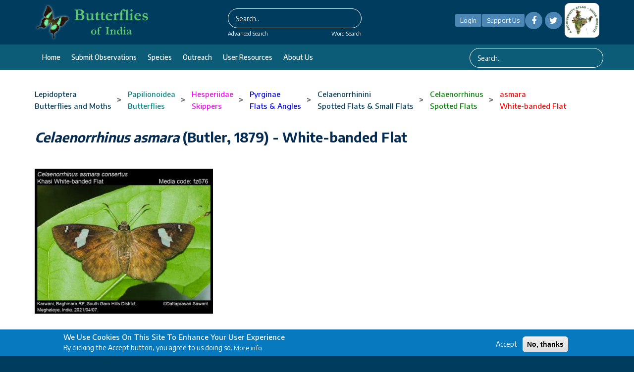

--- FILE ---
content_type: text/html; charset=UTF-8
request_url: https://www.ifoundbutterflies.org/Celaenorrhinus-asmara
body_size: 103167
content:


<!-- THEME DEBUG -->
<!-- THEME HOOK: 'html' -->
<!-- FILE NAME SUGGESTIONS:
   * html--node--2757.html.twig
   * html--node--%.html.twig
   * html--node.html.twig
   x html.html.twig
-->
<!-- BEGIN OUTPUT from 'themes/ncb_theme/templates/layout/html.html.twig' -->
<!DOCTYPE html>
<html lang="en" dir="ltr" prefix="content: http://purl.org/rss/1.0/modules/content/  dc: http://purl.org/dc/terms/  foaf: http://xmlns.com/foaf/0.1/  og: http://ogp.me/ns#  rdfs: http://www.w3.org/2000/01/rdf-schema#  schema: http://schema.org/  sioc: http://rdfs.org/sioc/ns#  sioct: http://rdfs.org/sioc/types#  skos: http://www.w3.org/2004/02/skos/core#  xsd: http://www.w3.org/2001/XMLSchema# ">
  <head>
    <meta charset="utf-8" />
<meta name="Generator" content="Drupal 8 (https://www.drupal.org)" />
<meta name="MobileOptimized" content="width" />
<meta name="HandheldFriendly" content="true" />
<meta name="viewport" content="width=device-width, initial-scale=1.0" />
<style>div#sliding-popup, div#sliding-popup .eu-cookie-withdraw-banner, .eu-cookie-withdraw-tab {background: #0779BF} div#sliding-popup.eu-cookie-withdraw-wrapper { background: transparent; } #sliding-popup h1, #sliding-popup h2, #sliding-popup h3, #sliding-popup p, #sliding-popup label, #sliding-popup div, .eu-cookie-compliance-more-button, .eu-cookie-compliance-secondary-button, .eu-cookie-withdraw-tab { color: #FFFFFF;} .eu-cookie-withdraw-tab { border-color: #FFFFFF;}</style>
<link rel="shortcut icon" href="/sites/default/files/papiliobuddham1a.png" type="image/png" />
<link rel="alternate" hreflang="en" href="https://www.ifoundbutterflies.org/celaenorrhinus-asmara" />
<link rel="canonical" href="https://www.ifoundbutterflies.org/celaenorrhinus-asmara" />
<link rel="shortlink" href="https://www.ifoundbutterflies.org/node/2757" />
<link rel="revision" href="https://www.ifoundbutterflies.org/celaenorrhinus-asmara" />
<script>window.a2a_config=window.a2a_config||{};a2a_config.callbacks=[];a2a_config.overlays=[];a2a_config.templates={};</script>

    <title>Celaenorrhinus asmara  (Butler, 1879)  - White-banded Flat | Butterfly</title>
    <link rel="stylesheet" media="all" href="/modules/search_autocomplete/css/themes/minimal.css?t9tjea" />
<link rel="stylesheet" media="all" href="/core/themes/stable/css/system/components/ajax-progress.module.css?t9tjea" />
<link rel="stylesheet" media="all" href="/core/themes/stable/css/system/components/align.module.css?t9tjea" />
<link rel="stylesheet" media="all" href="/core/themes/stable/css/system/components/autocomplete-loading.module.css?t9tjea" />
<link rel="stylesheet" media="all" href="/core/themes/stable/css/system/components/fieldgroup.module.css?t9tjea" />
<link rel="stylesheet" media="all" href="/core/themes/stable/css/system/components/container-inline.module.css?t9tjea" />
<link rel="stylesheet" media="all" href="/core/themes/stable/css/system/components/clearfix.module.css?t9tjea" />
<link rel="stylesheet" media="all" href="/core/themes/stable/css/system/components/details.module.css?t9tjea" />
<link rel="stylesheet" media="all" href="/core/themes/stable/css/system/components/hidden.module.css?t9tjea" />
<link rel="stylesheet" media="all" href="/core/themes/stable/css/system/components/item-list.module.css?t9tjea" />
<link rel="stylesheet" media="all" href="/core/themes/stable/css/system/components/js.module.css?t9tjea" />
<link rel="stylesheet" media="all" href="/core/themes/stable/css/system/components/nowrap.module.css?t9tjea" />
<link rel="stylesheet" media="all" href="/core/themes/stable/css/system/components/position-container.module.css?t9tjea" />
<link rel="stylesheet" media="all" href="/core/themes/stable/css/system/components/progress.module.css?t9tjea" />
<link rel="stylesheet" media="all" href="/core/themes/stable/css/system/components/reset-appearance.module.css?t9tjea" />
<link rel="stylesheet" media="all" href="/core/themes/stable/css/system/components/resize.module.css?t9tjea" />
<link rel="stylesheet" media="all" href="/core/themes/stable/css/system/components/sticky-header.module.css?t9tjea" />
<link rel="stylesheet" media="all" href="/core/themes/stable/css/system/components/system-status-counter.css?t9tjea" />
<link rel="stylesheet" media="all" href="/core/themes/stable/css/system/components/system-status-report-counters.css?t9tjea" />
<link rel="stylesheet" media="all" href="/core/themes/stable/css/system/components/system-status-report-general-info.css?t9tjea" />
<link rel="stylesheet" media="all" href="/core/themes/stable/css/system/components/tabledrag.module.css?t9tjea" />
<link rel="stylesheet" media="all" href="/core/themes/stable/css/system/components/tablesort.module.css?t9tjea" />
<link rel="stylesheet" media="all" href="/core/themes/stable/css/system/components/tree-child.module.css?t9tjea" />
<link rel="stylesheet" media="all" href="/core/themes/stable/css/views/views.module.css?t9tjea" />
<link rel="stylesheet" media="all" href="/core/assets/vendor/jquery.ui/themes/base/core.css?t9tjea" />
<link rel="stylesheet" media="all" href="/core/assets/vendor/jquery.ui/themes/base/menu.css?t9tjea" />
<link rel="stylesheet" media="all" href="/core/assets/vendor/jquery.ui/themes/base/autocomplete.css?t9tjea" />
<link rel="stylesheet" media="all" href="/modules/eu_cookie_compliance/css/eu_cookie_compliance.css?t9tjea" />
<link rel="stylesheet" media="all" href="/modules/addtoany/css/addtoany.css?t9tjea" />
<link rel="stylesheet" media="all" href="/modules/back_to_top/css/back_to_top.css?t9tjea" />
<link rel="stylesheet" media="all" href="/modules/cookieconsent/css/light-floating.css?t9tjea" />
<link rel="stylesheet" media="all" href="/modules/quiz/css/quiz.css?t9tjea" />
<link rel="stylesheet" media="all" href="/modules/colorbox/styles/default/colorbox_style.css?t9tjea" />
<link rel="stylesheet" media="all" href="/core/assets/vendor/jquery.ui/themes/base/theme.css?t9tjea" />
<link rel="stylesheet" media="all" href="/core/themes/bartik/css/classy/components/node.css?t9tjea" />
<link rel="stylesheet" media="all" href="/themes/ncb_theme/includes/bootstrap/css/bootstrap.min.css?t9tjea" />
<link rel="stylesheet" media="all" href="/themes/ncb_theme/includes/flexslider/css/flexslider.css?t9tjea" />
<link rel="stylesheet" media="all" href="/themes/ncb_theme/includes/fontawesome/css/font-awesome.css?t9tjea" />
<link rel="stylesheet" media="all" href="/themes/ncb_theme/includes/smartmenus/sm-core-css.css?t9tjea" />
<link rel="stylesheet" media="all" href="/themes/ncb_theme/includes/owl/assets/owl.carousel.min.css?t9tjea" />
<link rel="stylesheet" media="all" href="/themes/ncb_theme/includes/owl/assets/owl.theme.default.min.css?t9tjea" />
<link rel="stylesheet" media="all" href="/themes/ncb_theme/includes/animate/animate.css?t9tjea" />
<link rel="stylesheet" media="all" href="/themes/ncb_theme/assets/css/global.css?t9tjea" />
<link rel="stylesheet" media="all" href="/themes/ncb_theme/assets/css/media.css?t9tjea" />
<link rel="stylesheet" media="all" href="/themes/ncb_theme/assets/css/custom.css?t9tjea" />
<link rel="stylesheet" media="all" href="/themes/ncb_theme/assets/css/styles.multipage-marketing.css?t9tjea" />
<link rel="stylesheet" media="all" href="/sites/default/files/color/ncb_theme-95f4c30c/colors.css?t9tjea" />
<link rel="stylesheet" media="print" href="/themes/ncb_theme/assets/css/print.css?t9tjea" />
<link rel="stylesheet" media="all" href="/themes/ncb_theme/assets/css/datatables.min.css?t9tjea" />
<link rel="stylesheet" media="all" href="/themes/ncb_theme/assets/css/usecss.css?t9tjea" />
<link rel="stylesheet" media="all" href="/themes/ncb_theme/assets/css/responsive.css?t9tjea" />
<link rel="stylesheet" media="all" href="/sites/default/files/asset_injector/css/theme_css-767459cea4ce919dc2ccec5d4f9a17cc.css?t9tjea" />

    
<!--[if lte IE 8]>
<script src="/core/assets/vendor/html5shiv/html5shiv.min.js?v=3.7.3"></script>
<![endif]-->

  </head>
  <body class="path-node page-node-type-spices">
    <a href="#main-content" class="visually-hidden focusable skip-link">
      Skip to main content
    </a>
    <span id="geolocation-google-places-api-attribution"></span>
    
    

<!-- THEME DEBUG -->
<!-- THEME HOOK: 'off_canvas_page_wrapper' -->
<!-- BEGIN OUTPUT from 'core/themes/stable/templates/content/off-canvas-page-wrapper.html.twig' -->
  <div class="dialog-off-canvas-main-canvas" data-off-canvas-main-canvas>
    

<!-- THEME DEBUG -->
<!-- THEME HOOK: 'page' -->
<!-- FILE NAME SUGGESTIONS:
   * page--node--2757.html.twig
   * page--node--%.html.twig
   * page--node.html.twig
   x page.html.twig
-->
<!-- BEGIN OUTPUT from 'themes/ncb_theme/templates/layout/page.html.twig' -->




 <header id="header" class="header" role="banner">
  <nav class="navbar1 topnav1 navbar-default1" role="navigation">
    <div class="container">
      <div class="row heders-wrapper">

        <!-- Start: Header -->
        <div class="navbar-header col-md-4">
          <button type="button" class="navbar-toggle" data-toggle="collapse" data-target="#main-navigation">
            <span class="sr-only">Toggle navigation</span>
            <span class="icon-bar"></span>
            <span class="icon-bar"></span>
            <span class="icon-bar"></span>
          </button>
                   <div class="brand1 logo1">
          <a href="/" title="Home" rel="home" id="logo">

        <img src="/sites/default/files/headerlogo230x77.png" alt="Home">
      </a>
    </div>
                  </div>
		  <div class="col-md-4 first-search">
                      

<!-- THEME DEBUG -->
<!-- THEME HOOK: 'region' -->
<!-- FILE NAME SUGGESTIONS:
   * region--header1.html.twig
   x region.html.twig
-->
<!-- BEGIN OUTPUT from 'themes/ncb_theme/templates/layout/region.html.twig' -->
  <div class="region region-header1">
    

<!-- THEME DEBUG -->
<!-- THEME HOOK: 'block' -->
<!-- FILE NAME SUGGESTIONS:
   * block--searchform.html.twig
   * block--search-form-block.html.twig
   x block--search.html.twig
   * block.html.twig
-->
<!-- BEGIN OUTPUT from 'themes/ncb_theme/templates/block/block--search.html.twig' -->
<div class="search-block-form block block-search" data-drupal-selector="search-block-form" id="block-searchform" role="search">
  
    
      

<!-- THEME DEBUG -->
<!-- THEME HOOK: 'form' -->
<!-- BEGIN OUTPUT from 'themes/ncb_theme/templates/form/form.html.twig' -->
<form action="/search/node" method="get" id="search-block-form" accept-charset="UTF-8">
  

<!-- THEME DEBUG -->
<!-- THEME HOOK: 'form_element' -->
<!-- BEGIN OUTPUT from 'themes/ncb_theme/templates/form/form-element.html.twig' -->
<div class="js-form-item form-item js-form-type-search form-type-search js-form-item-keys form-item-keys form-no-label">
      

<!-- THEME DEBUG -->
<!-- THEME HOOK: 'form_element_label' -->
<!-- BEGIN OUTPUT from 'themes/ncb_theme/templates/form/form-element-label.html.twig' -->
<label for="edit-keys" class="visually-hidden">Search</label>
<!-- END OUTPUT from 'themes/ncb_theme/templates/form/form-element-label.html.twig' -->


        

<!-- THEME DEBUG -->
<!-- THEME HOOK: 'input__search' -->
<!-- FILE NAME SUGGESTIONS:
   * input--search.html.twig
   x input.html.twig
-->
<!-- BEGIN OUTPUT from 'themes/ncb_theme/templates/form/input.html.twig' -->
<input title="Enter the terms you wish to search for." placeholder="Search.." data-drupal-selector="edit-keys" class="form-autocomplete form-search" data-key="search_block" type="search" id="edit-keys" name="keys" value="" size="15" maxlength="128" />

<!-- END OUTPUT from 'themes/ncb_theme/templates/form/input.html.twig' -->


        </div>

<!-- END OUTPUT from 'themes/ncb_theme/templates/form/form-element.html.twig' -->



<!-- THEME DEBUG -->
<!-- THEME HOOK: 'container' -->
<!-- BEGIN OUTPUT from 'themes/ncb_theme/templates/form/container.html.twig' -->
<div data-drupal-selector="edit-actions" class="form-actions js-form-wrapper form-wrapper" id="edit-actions">

<!-- THEME DEBUG -->
<!-- THEME HOOK: 'input__submit' -->
<!-- FILE NAME SUGGESTIONS:
   * input--submit.html.twig
   x input.html.twig
-->
<!-- BEGIN OUTPUT from 'themes/ncb_theme/templates/form/input.html.twig' -->
<input data-drupal-selector="edit-submit" type="submit" id="edit-submit" value="Search" class="button js-form-submit form-submit" />

<!-- END OUTPUT from 'themes/ncb_theme/templates/form/input.html.twig' -->

</div>

<!-- END OUTPUT from 'themes/ncb_theme/templates/form/container.html.twig' -->


</form>

<!-- END OUTPUT from 'themes/ncb_theme/templates/form/form.html.twig' -->


  </div>

<!-- END OUTPUT from 'themes/ncb_theme/templates/block/block--search.html.twig' -->


  </div>

<!-- END OUTPUT from 'themes/ncb_theme/templates/layout/region.html.twig' -->


            <div class="advsearch">
				<a id="adv-search" href="/advanced-search">Advanced Search</a>
				<a id="word-search" href="/word-search">Word Search</a>
			</div>
                  </div>
		<div class="col-md-4">
          <div class="d-flex align-items-center justify-content-center">
          
                    <a id="Contribute"  class="btnhlogin" href="/user/login">Login</a>
           
                      
			<a id="Contribute" class="btnhsupport" href="/support-us">Support Us</a>
			  <!-- Social Icons -->
              <ul class="col-auto socialLinks" style="display: inline-flex;" id="Contribute1">
                <li class="list-inline-item g-mx-0">
                  <a class="u-icon-v3 g-bg-white  rounded-circle" href="https://www.facebook.com/groups/187389738749958"><i class="fa fa-facebook"></i></a>
                </li>
                <li class="list-inline-item g-mx-0">
                  <a class="u-icon-v3  g-bg-white rounded-circle" href="https://twitter.com/IFoundButterfly"><i class="fa fa-twitter"></i></a>
                </li>
              </ul>
              <!-- End Social Icons -->
			 
 
			<div class="footerboxs rounded" style="display: inline-flex;"><img src="/sites/default/files/styles/large/public/2021-04/imgs10.png" alt="Home"></div>

			
		
		</div>
        </div>
		</div>
        <!-- End: Header -->
 
      </div>
      <!--menu-->
      <div class="hed-wrapper">
      <div class="container header-bottom">
      <div class="row">
        <!-- Start: Main menu -->
        <div class="col-md-9">
          <ul class="menu-dropdown" id="main-navigation">
                                                      <li class="dropdown">
                  <a href="/" class="dropbtn">Home</a>
                                  </li>
                                                                                                                <li class="dropdown">
                                      <a href="/user/login" class="dropbtn">Submit observations</a>
                                  </li>
                                                        <li class="dropdown">
                  <a href="/species-list" class="dropbtn">Species</a>
                                  </li>
                                                        <li class="dropdown">
                  <a href="/conservation-and-outreach" class="dropbtn">Outreach</a>
                                  </li>
                                                        <li class="dropdown">
                  <a href="/user-resources" class="dropbtn">User Resources</a>
                                  </li>
                                                        <li class="dropdown">
                  <a href="/about-us" class="dropbtn">About us</a>
                                  </li>
                                    </ul>
                  </div>
        <div class="col-md-3">
                      

<!-- THEME DEBUG -->
<!-- THEME HOOK: 'region' -->
<!-- FILE NAME SUGGESTIONS:
   * region--header-menu-searchform.html.twig
   x region.html.twig
-->
<!-- BEGIN OUTPUT from 'themes/ncb_theme/templates/layout/region.html.twig' -->
  <div class="region region-header-menu-searchform">
    

<!-- THEME DEBUG -->
<!-- THEME HOOK: 'block' -->
<!-- FILE NAME SUGGESTIONS:
   * block--searchform-2.html.twig
   * block--search-form-block.html.twig
   x block--search.html.twig
   * block.html.twig
-->
<!-- BEGIN OUTPUT from 'themes/ncb_theme/templates/block/block--search.html.twig' -->
<div class="search-block-form block block-search" data-drupal-selector="search-block-form-2" id="block-searchform-2" role="search">
  
    
      

<!-- THEME DEBUG -->
<!-- THEME HOOK: 'form' -->
<!-- BEGIN OUTPUT from 'themes/ncb_theme/templates/form/form.html.twig' -->
<form action="/search/node" method="get" id="search-block-form--2" accept-charset="UTF-8">
  

<!-- THEME DEBUG -->
<!-- THEME HOOK: 'form_element' -->
<!-- BEGIN OUTPUT from 'themes/ncb_theme/templates/form/form-element.html.twig' -->
<div class="js-form-item form-item js-form-type-search form-type-search js-form-item-keys form-item-keys form-no-label">
      

<!-- THEME DEBUG -->
<!-- THEME HOOK: 'form_element_label' -->
<!-- BEGIN OUTPUT from 'themes/ncb_theme/templates/form/form-element-label.html.twig' -->
<label for="edit-keys--2" class="visually-hidden">Search</label>
<!-- END OUTPUT from 'themes/ncb_theme/templates/form/form-element-label.html.twig' -->


        

<!-- THEME DEBUG -->
<!-- THEME HOOK: 'input__search' -->
<!-- FILE NAME SUGGESTIONS:
   * input--search.html.twig
   x input.html.twig
-->
<!-- BEGIN OUTPUT from 'themes/ncb_theme/templates/form/input.html.twig' -->
<input title="Enter the terms you wish to search for." placeholder="Search.." data-drupal-selector="edit-keys" class="form-autocomplete form-search" data-key="search_block" type="search" id="edit-keys--2" name="keys" value="" size="15" maxlength="128" />

<!-- END OUTPUT from 'themes/ncb_theme/templates/form/input.html.twig' -->


        </div>

<!-- END OUTPUT from 'themes/ncb_theme/templates/form/form-element.html.twig' -->



<!-- THEME DEBUG -->
<!-- THEME HOOK: 'container' -->
<!-- BEGIN OUTPUT from 'themes/ncb_theme/templates/form/container.html.twig' -->
<div data-drupal-selector="edit-actions" class="form-actions js-form-wrapper form-wrapper" id="edit-actions--2">

<!-- THEME DEBUG -->
<!-- THEME HOOK: 'input__submit' -->
<!-- FILE NAME SUGGESTIONS:
   * input--submit.html.twig
   x input.html.twig
-->
<!-- BEGIN OUTPUT from 'themes/ncb_theme/templates/form/input.html.twig' -->
<input data-drupal-selector="edit-submit" type="submit" id="edit-submit--2" value="Search" class="button js-form-submit form-submit" />

<!-- END OUTPUT from 'themes/ncb_theme/templates/form/input.html.twig' -->

</div>

<!-- END OUTPUT from 'themes/ncb_theme/templates/form/container.html.twig' -->


</form>

<!-- END OUTPUT from 'themes/ncb_theme/templates/form/form.html.twig' -->


  </div>

<!-- END OUTPUT from 'themes/ncb_theme/templates/block/block--search.html.twig' -->


  </div>

<!-- END OUTPUT from 'themes/ncb_theme/templates/layout/region.html.twig' -->


                  </div>
        </div>
        </div>
        </div>
      <!--menu-->
      
    </nav>
</header>

<!-- Start: xxx -->
<div class="parallax-widget1 one">
  <div class="parallax-region- wow bounceInDown">
    
    
    
    <div class="container">
      <div class="parallax-region">
                    <div class="row">
            <div class="col-md-12">

<!-- THEME DEBUG -->
<!-- THEME HOOK: 'region' -->
<!-- FILE NAME SUGGESTIONS:
   * region--breadcrumb.html.twig
   x region.html.twig
-->
<!-- BEGIN OUTPUT from 'themes/ncb_theme/templates/layout/region.html.twig' -->
  <div class="region region-breadcrumb">
    

<!-- THEME DEBUG -->
<!-- THEME HOOK: 'block' -->
<!-- FILE NAME SUGGESTIONS:
   * block--ncb-theme-breadcrumbs.html.twig
   * block--system-breadcrumb-block.html.twig
   * block--system.html.twig
   x block.html.twig
-->
<!-- BEGIN OUTPUT from 'themes/ncb_theme/templates/block/block.html.twig' -->
<div id="block-ncb-theme-breadcrumbs" class="block block-system block-system-breadcrumb-block">
  
      
      <div class="content">
      

<!-- THEME DEBUG -->
<!-- THEME HOOK: 'breadcrumb' -->
<!-- BEGIN OUTPUT from 'themes/ncb_theme/templates/block/breadcrumb.html.twig' -->

  <nav class="breadcrumb" role="navigation" aria-labelledby="system-breadcrumb">
    <h2 id="system-breadcrumb" class="visually-hidden">Breadcrumb</h2>
    <ul id="system-breadcrumb-listing">
                <li>
                  <a href="/lepidoptera"><span class="style-Order">Lepidoptera</span></a>
                      <br><a href="/lepidoptera"><span class="style-Order">Butterflies and Moths</span></a>
                                  <span class="breadcrumb-divider"> > </span>
              </li>
                <li>
                  <a href="/papilionoidea"><span class="style-Superfamily">Papilionoidea</span></a>
                      <br><a href="/papilionoidea"><span class="style-Superfamily">Butterflies</span></a>
                                  <span class="breadcrumb-divider"> > </span>
              </li>
                <li>
                  <a href="/hesperiidae"><span class="style-Family">Hesperiidae</span></a>
                      <br><a href="/hesperiidae"><span class="style-Family">Skippers</span></a>
                                  <span class="breadcrumb-divider"> > </span>
              </li>
                <li>
                  <a href="/pyrginae"><span class="style-Subfamily">Pyrginae</span></a>
                      <br><a href="/pyrginae"><span class="style-Subfamily">Flats &amp; Angles</span></a>
                                  <span class="breadcrumb-divider"> > </span>
              </li>
                <li>
                  <a href="/celaenorrhinini"><span class="style-Tribe">Celaenorrhinini</span></a>
                      <br><a href="/celaenorrhinini"><span class="style-Tribe">Spotted Flats &amp; Small Flats</span></a>
                                  <span class="breadcrumb-divider"> > </span>
              </li>
                <li>
                  <a href="/celaenorrhinus"><span class="style-Genus">Celaenorrhinus</span></a>
                      <br><a href="/celaenorrhinus"><span class="style-Genus">Spotted Flats</span></a>
                                  <span class="breadcrumb-divider"> > </span>
              </li>
                <li>
                  <a href="/asmara"><span class="style-Species">asmara</span></a>
                      <br><a href="/asmara"><span class="style-Species">White-banded Flat</span></a>
                                </li>
        </ul>
  </nav>




<!-- END OUTPUT from 'themes/ncb_theme/templates/block/breadcrumb.html.twig' -->


    </div>
  </div>

<!-- END OUTPUT from 'themes/ncb_theme/templates/block/block.html.twig' -->



<!-- THEME DEBUG -->
<!-- THEME HOOK: 'block' -->
<!-- FILE NAME SUGGESTIONS:
   * block--ncb-theme-messages.html.twig
   x block--system-messages-block.html.twig
   * block--system.html.twig
   * block.html.twig
-->
<!-- BEGIN OUTPUT from 'core/themes/stable/templates/block/block--system-messages-block.html.twig' -->
<div data-drupal-messages-fallback class="hidden"></div>

<!-- END OUTPUT from 'core/themes/stable/templates/block/block--system-messages-block.html.twig' -->



<!-- THEME DEBUG -->
<!-- THEME HOOK: 'block' -->
<!-- FILE NAME SUGGESTIONS:
   * block--superfamilyplantsecondtreeblock.html.twig
   * block--SuperfamilyPlantSecond-tree-block.html.twig
   * block--website-content.html.twig
   x block.html.twig
-->
<!-- BEGIN OUTPUT from 'themes/ncb_theme/templates/block/block.html.twig' -->
<div id="block-superfamilyplantsecondtreeblock" class="block block-website-content block-superfamilyplantsecond-tree-block">
  
      
      <div class="content">
       
    </div>
  </div>

<!-- END OUTPUT from 'themes/ncb_theme/templates/block/block.html.twig' -->



<!-- THEME DEBUG -->
<!-- THEME HOOK: 'block' -->
<!-- FILE NAME SUGGESTIONS:
   * block--superfamilyplantchildtreeblock.html.twig
   * block--SuperfamilyPlantchild-tree-block.html.twig
   * block--website-content.html.twig
   x block.html.twig
-->
<!-- BEGIN OUTPUT from 'themes/ncb_theme/templates/block/block.html.twig' -->
<div id="block-superfamilyplantchildtreeblock" class="block block-website-content block-superfamilyplantchild-tree-block">
  
      
      <div class="content">
      
    </div>
  </div>

<!-- END OUTPUT from 'themes/ncb_theme/templates/block/block.html.twig' -->


  </div>

<!-- END OUTPUT from 'themes/ncb_theme/templates/layout/region.html.twig' -->

</div>
          </div>
                  <div class="row layout">
		  
                      <div class="content_layout">
              <div class=col-md-9 > 

<!-- THEME DEBUG -->
<!-- THEME HOOK: 'region' -->
<!-- FILE NAME SUGGESTIONS:
   * region--content.html.twig
   x region.html.twig
-->
<!-- BEGIN OUTPUT from 'themes/ncb_theme/templates/layout/region.html.twig' -->
  <div class="region region-content">
    

<!-- THEME DEBUG -->
<!-- THEME HOOK: 'block' -->
<!-- FILE NAME SUGGESTIONS:
   * block--ncb-theme-page-title.html.twig
   * block--page-title-block.html.twig
   * block--core.html.twig
   x block.html.twig
-->
<!-- BEGIN OUTPUT from 'themes/ncb_theme/templates/block/block.html.twig' -->
<div id="block-ncb-theme-page-title" class="block block-core block-page-title-block">
  
      
      <div class="content">
      

<!-- THEME DEBUG -->
<!-- THEME HOOK: 'page_title' -->
<!-- BEGIN OUTPUT from 'themes/ncb_theme/templates/content/page-title.html.twig' -->

  <h1 class="page-title">

<!-- THEME DEBUG -->
<!-- THEME HOOK: 'field' -->
<!-- FILE NAME SUGGESTIONS:
   x field--node--title--spices.html.twig
   * field--node--title.html.twig
   * field--node--spices.html.twig
   * field--title.html.twig
   * field--string.html.twig
   * field.html.twig
-->
<!-- BEGIN OUTPUT from 'themes/ncb_theme/templates/field/field--node--title--spices.html.twig' -->
<span class="field field--name-title field--type-string field--label-hidden">
<span class="spices-title">Celaenorrhinus asmara</span>  (Butler, 1879)  - White-banded Flat
</span>

<!-- END OUTPUT from 'themes/ncb_theme/templates/field/field--node--title--spices.html.twig' -->

</h1>


<!-- END OUTPUT from 'themes/ncb_theme/templates/content/page-title.html.twig' -->


    </div>
  </div>

<!-- END OUTPUT from 'themes/ncb_theme/templates/block/block.html.twig' -->



<!-- THEME DEBUG -->
<!-- THEME HOOK: 'block' -->
<!-- FILE NAME SUGGESTIONS:
   * block--speciespagerblock.html.twig
   * block--species-pager-block.html.twig
   * block--custom-butterflies.html.twig
   x block.html.twig
-->
<!-- BEGIN OUTPUT from 'themes/ncb_theme/templates/block/block.html.twig' -->
<div id="block-speciespagerblock" class="block block-custom-butterflies block-species-pager-block">
  
      
      <div class="content">
      

<!-- THEME DEBUG -->
<!-- THEME HOOK: 'species_pager_block' -->
<!-- BEGIN OUTPUT from 'modules/custom_butterflies/templates/species-pager-block.html.twig' -->
<div class="clear-both">
    </div>

<!-- END OUTPUT from 'modules/custom_butterflies/templates/species-pager-block.html.twig' -->


    </div>
  </div>

<!-- END OUTPUT from 'themes/ncb_theme/templates/block/block.html.twig' -->



<!-- THEME DEBUG -->
<!-- THEME HOOK: 'block' -->
<!-- FILE NAME SUGGESTIONS:
   * block--ncb-theme-content.html.twig
   * block--system-main-block.html.twig
   * block--system.html.twig
   x block.html.twig
-->
<!-- BEGIN OUTPUT from 'themes/ncb_theme/templates/block/block.html.twig' -->
<div id="block-ncb-theme-content" class="block block-system block-system-main-block">
  
      
      <div class="content">
      

<!-- THEME DEBUG -->
<!-- THEME HOOK: 'node' -->
<!-- FILE NAME SUGGESTIONS:
   * node--2757--full.html.twig
   * node--2757.html.twig
   x node--spices--full.html.twig
   * node--spices.html.twig
   * node--full.html.twig
   * node.html.twig
-->
<!-- BEGIN OUTPUT from 'themes/ncb_theme/templates/content/node--spices--full.html.twig' -->

<article data-history-node-id="2757" role="article" about="/celaenorrhinus-asmara" class="node node--type-spices node--promoted node--view-mode-full">

  
    

  
  <div class="node__content">
    

<!-- THEME DEBUG -->
<!-- THEME HOOK: 'links__node' -->
<!-- FILE NAME SUGGESTIONS:
   x links--node.html.twig
   x links--node.html.twig
   * links.html.twig
-->
<!-- BEGIN OUTPUT from 'themes/ncb_theme/templates/content/links--node.html.twig' -->

<!-- END OUTPUT from 'themes/ncb_theme/templates/content/links--node.html.twig' -->



<!-- THEME DEBUG -->
<!-- THEME HOOK: 'field_group_html_element' -->
<!-- FILE NAME SUGGESTIONS:
   * field-group-html-element--node--spices--group-merge-images.html.twig
   * field-group-html-element--node--spices--div.html.twig
   * field-group-html-element--node--group-merge-images.html.twig
   * field-group-html-element--node--spices.html.twig
   * field-group-html-element--node--div.html.twig
   * field-group-html-element--group-merge-images.html.twig
   * field-group-html-element--spices.html.twig
   * field-group-html-element--node.html.twig
   * field-group-html-element--div.html.twig
   x field-group-html-element.html.twig
-->
<!-- BEGIN OUTPUT from 'modules/field_group/field_group/templates/field-group-html-element.html.twig' -->

<div  class="row">
      

<!-- THEME DEBUG -->
<!-- THEME HOOK: 'field' -->
<!-- FILE NAME SUGGESTIONS:
   x field--node--field-code--spices.html.twig
   * field--node--field-code.html.twig
   * field--node--spices.html.twig
   * field--field-code.html.twig
   * field--entity-reference.html.twig
   * field.html.twig
-->
<!-- BEGIN OUTPUT from 'themes/ncb_theme/templates/field/field--node--field-code--spices.html.twig' -->
  <div class="col-md-4 col-sm-6 my-5">
    <img src="https://www.ifoundbutterflies.org/sites/default/files/styles/284_265/public/118_81681-57-6082c26b0a223-1.jpg?itok=h5_z7CTa" alt="" typeof="foaf:Image">
  </div>

<!-- END OUTPUT from 'themes/ncb_theme/templates/field/field--node--field-code--spices.html.twig' -->


  </div>

<!-- END OUTPUT from 'modules/field_group/field_group/templates/field-group-html-element.html.twig' -->



<!-- THEME DEBUG -->
<!-- THEME HOOK: 'field' -->
<!-- FILE NAME SUGGESTIONS:
   x field--node--body--spices.html.twig
   * field--node--body.html.twig
   * field--node--spices.html.twig
   * field--body.html.twig
   * field--text-with-summary.html.twig
   * field.html.twig
-->
<!-- BEGIN OUTPUT from 'themes/ncb_theme/templates/field/field--node--body--spices.html.twig' -->
<div class="textContent">
      <div class="field field--name-body field--type-text-with-summary field--label-above">
      <h4><div class="field__label">Subspecies in India</div></h4>
                        <p><div class="field__item"><p>(1) <em>Celaenorrhinus asmara consertus</em> de Nicéville, 1890 – Khasi White-banded Flat</p>
</div></p>
                    </div>
  </div>

<!-- END OUTPUT from 'themes/ncb_theme/templates/field/field--node--body--spices.html.twig' -->



<!-- THEME DEBUG -->
<!-- THEME HOOK: 'species_block' -->
<!-- BEGIN OUTPUT from 'modules/custom_butterflies/templates/species-block.html.twig' -->
<div class="content">
  <h1 class="js-quickedit-page-title page-title">Photo Gallery and Species Biology</h1>

  <ul class="nav tabs">
    <!-- add data-toggle attribute to the anchors -->
    <li class="active"><a data-toggle="tab" href="#home">Photo Gallery</a></li>
    <li><a data-toggle="tab" href="#early">Early stages</a></li>
    <li><a data-toggle="tab" href="#dist">Distribution</a></li>
    <li><a data-toggle="tab" href="#iden">Identification</a></li>
    <li><a data-toggle="tab" href="#stat">Status, Habitat and Habits</a></li>
    <li><a data-toggle="tab" href="#laraval">Larval Host Plants</a></li>
    <li><a data-toggle="tab" href="#ref">References</a></li>
  </ul>
  <div class="tab-content">
    <div id="home" class="tab-pane fade in active">
              <div class="sectoion-gal"><div class="sin-view"><a href="https://www.ifoundbutterflies.org/sites/default/files/622_81348-972-607b5853a7b45-1.jpg" class="colorbox cboxElement"><img src="https://www.ifoundbutterflies.org/sites/default/files/622_81348-972-607b5853a7b45-1.jpg"></a></div><div class="sin-view"><a href="https://www.ifoundbutterflies.org/sites/default/files/279_26484-150-5aa3e65fe13cd-1.jpg" class="colorbox cboxElement"><img src="https://www.ifoundbutterflies.org/sites/default/files/279_26484-150-5aa3e65fe13cd-1.jpg"></a></div><div class="sin-view"><a href="https://www.ifoundbutterflies.org/sites/default/files/CelaenorrhinusAsmara_RohanLovalekar_ab136.jpg" class="colorbox cboxElement"><img src="https://www.ifoundbutterflies.org/sites/default/files/CelaenorrhinusAsmara_RohanLovalekar_ab136.jpg"></a></div></div>
        <hr>
        

<!-- THEME DEBUG -->
<!-- THEME HOOK: 'container' -->
<!-- BEGIN OUTPUT from 'themes/ncb_theme/templates/form/container.html.twig' -->
<div class="views-element-container">

<!-- THEME DEBUG -->
<!-- THEME HOOK: 'views_view' -->
<!-- BEGIN OUTPUT from 'themes/ncb_theme/templates/views/views-view.html.twig' -->
<div class="view view-species-gallery view-id-species_gallery view-display-id-block_6 js-view-dom-id-3cf5c35a7fc7dc9a7a6f86653baca3402d305e83a4f661096d02addb121a2eee">
  
    
      
      <div class="view-content">
      

<!-- THEME DEBUG -->
<!-- THEME HOOK: 'container' -->
<!-- BEGIN OUTPUT from 'themes/ncb_theme/templates/form/container.html.twig' -->
<div data-drupal-views-infinite-scroll-content-wrapper class="views-infinite-scroll-content-wrapper clearfix">

<!-- THEME DEBUG -->
<!-- THEME HOOK: 'views_view_unformatted__species_gallery' -->
<!-- FILE NAME SUGGESTIONS:
   * views-view-unformatted--species-gallery.html.twig
   * views-view-unformatted--species-gallery.html.twig
   * views-view-unformatted.html.twig
-->
<!-- BEGIN OUTPUT from 'themes/ncb_theme/templates/views/views-view-unformatted--species_gallery.html.twig' -->
  

<!-- THEME DEBUG -->
<!-- THEME HOOK: 'views_view_fields__species_gallery' -->
<!-- FILE NAME SUGGESTIONS:
   * views-view-fields--species-gallery.html.twig
   * views-view-fields--species-gallery.html.twig
   * views-view-fields.html.twig
-->
<!-- BEGIN OUTPUT from 'themes/ncb_theme/templates/views/views-view-fields--species_gallery.html.twig' -->


<!-- THEME DEBUG -->
<!-- THEME HOOK: 'views_view_field' -->
<!-- BEGIN OUTPUT from 'core/themes/stable/templates/views/views-view-field.html.twig' -->


<!-- THEME DEBUG -->
<!-- THEME HOOK: 'colorbox_formatter' -->
<!-- BEGIN OUTPUT from 'modules/colorbox/templates/colorbox-formatter.html.twig' -->
<a href="https://www.ifoundbutterflies.org/sites/default/files/118_81765-266-60858c2224199-1.jpg" title="" data-colorbox-gallery="gallery-field_overwrite_img-ULLIzn91vLs" class="colorbox" data-cbox-img-attrs="{&quot;alt&quot;:&quot;fz792&quot;}">

<!-- THEME DEBUG -->
<!-- THEME HOOK: 'image' -->
<!-- BEGIN OUTPUT from 'themes/ncb_theme/templates/field/image.html.twig' -->
<img src="/sites/default/files/118_81765-266-60858c2224199-1.jpg" width="700" height="571" alt="fz792" typeof="foaf:Image" />

<!-- END OUTPUT from 'themes/ncb_theme/templates/field/image.html.twig' -->

</a>

<!-- END OUTPUT from 'modules/colorbox/templates/colorbox-formatter.html.twig' -->


<!-- END OUTPUT from 'core/themes/stable/templates/views/views-view-field.html.twig' -->


<!-- END OUTPUT from 'themes/ncb_theme/templates/views/views-view-fields--species_gallery.html.twig' -->


  

<!-- THEME DEBUG -->
<!-- THEME HOOK: 'views_view_fields__species_gallery' -->
<!-- FILE NAME SUGGESTIONS:
   * views-view-fields--species-gallery.html.twig
   * views-view-fields--species-gallery.html.twig
   * views-view-fields.html.twig
-->
<!-- BEGIN OUTPUT from 'themes/ncb_theme/templates/views/views-view-fields--species_gallery.html.twig' -->


<!-- THEME DEBUG -->
<!-- THEME HOOK: 'views_view_field' -->
<!-- BEGIN OUTPUT from 'core/themes/stable/templates/views/views-view-field.html.twig' -->


<!-- THEME DEBUG -->
<!-- THEME HOOK: 'colorbox_formatter' -->
<!-- BEGIN OUTPUT from 'modules/colorbox/templates/colorbox-formatter.html.twig' -->
<a href="https://www.ifoundbutterflies.org/sites/default/files/622_81348-972-607b5853a7b45-1.jpg" title="" data-colorbox-gallery="gallery-field_overwrite_img-ULLIzn91vLs" class="colorbox" data-cbox-img-attrs="{&quot;alt&quot;:&quot;fz276&quot;}">

<!-- THEME DEBUG -->
<!-- THEME HOOK: 'image' -->
<!-- BEGIN OUTPUT from 'themes/ncb_theme/templates/field/image.html.twig' -->
<img src="/sites/default/files/622_81348-972-607b5853a7b45-1.jpg" width="700" height="571" alt="fz276" typeof="foaf:Image" />

<!-- END OUTPUT from 'themes/ncb_theme/templates/field/image.html.twig' -->

</a>

<!-- END OUTPUT from 'modules/colorbox/templates/colorbox-formatter.html.twig' -->


<!-- END OUTPUT from 'core/themes/stable/templates/views/views-view-field.html.twig' -->


<!-- END OUTPUT from 'themes/ncb_theme/templates/views/views-view-fields--species_gallery.html.twig' -->


  

<!-- THEME DEBUG -->
<!-- THEME HOOK: 'views_view_fields__species_gallery' -->
<!-- FILE NAME SUGGESTIONS:
   * views-view-fields--species-gallery.html.twig
   * views-view-fields--species-gallery.html.twig
   * views-view-fields.html.twig
-->
<!-- BEGIN OUTPUT from 'themes/ncb_theme/templates/views/views-view-fields--species_gallery.html.twig' -->


<!-- THEME DEBUG -->
<!-- THEME HOOK: 'views_view_field' -->
<!-- BEGIN OUTPUT from 'core/themes/stable/templates/views/views-view-field.html.twig' -->


<!-- THEME DEBUG -->
<!-- THEME HOOK: 'colorbox_formatter' -->
<!-- BEGIN OUTPUT from 'modules/colorbox/templates/colorbox-formatter.html.twig' -->
<a href="https://www.ifoundbutterflies.org/sites/default/files/118_81681-57-6082c26b0a223-1.jpg" title="" data-colorbox-gallery="gallery-field_overwrite_img-ULLIzn91vLs" class="colorbox" data-cbox-img-attrs="{&quot;alt&quot;:&quot;fz676&quot;}">

<!-- THEME DEBUG -->
<!-- THEME HOOK: 'image' -->
<!-- BEGIN OUTPUT from 'themes/ncb_theme/templates/field/image.html.twig' -->
<img src="/sites/default/files/118_81681-57-6082c26b0a223-1.jpg" width="700" height="571" alt="fz676" typeof="foaf:Image" />

<!-- END OUTPUT from 'themes/ncb_theme/templates/field/image.html.twig' -->

</a>

<!-- END OUTPUT from 'modules/colorbox/templates/colorbox-formatter.html.twig' -->


<!-- END OUTPUT from 'core/themes/stable/templates/views/views-view-field.html.twig' -->


<!-- END OUTPUT from 'themes/ncb_theme/templates/views/views-view-fields--species_gallery.html.twig' -->


  

<!-- THEME DEBUG -->
<!-- THEME HOOK: 'views_view_fields__species_gallery' -->
<!-- FILE NAME SUGGESTIONS:
   * views-view-fields--species-gallery.html.twig
   * views-view-fields--species-gallery.html.twig
   * views-view-fields.html.twig
-->
<!-- BEGIN OUTPUT from 'themes/ncb_theme/templates/views/views-view-fields--species_gallery.html.twig' -->


<!-- THEME DEBUG -->
<!-- THEME HOOK: 'views_view_field' -->
<!-- BEGIN OUTPUT from 'core/themes/stable/templates/views/views-view-field.html.twig' -->


<!-- THEME DEBUG -->
<!-- THEME HOOK: 'colorbox_formatter' -->
<!-- BEGIN OUTPUT from 'modules/colorbox/templates/colorbox-formatter.html.twig' -->
<a href="https://www.ifoundbutterflies.org/sites/default/files/622_81331-751-607b4da00fe29-1.jpg" title="" data-colorbox-gallery="gallery-field_overwrite_img-ULLIzn91vLs" class="colorbox" data-cbox-img-attrs="{&quot;alt&quot;:&quot;fz254&quot;}">

<!-- THEME DEBUG -->
<!-- THEME HOOK: 'image' -->
<!-- BEGIN OUTPUT from 'themes/ncb_theme/templates/field/image.html.twig' -->
<img src="/sites/default/files/622_81331-751-607b4da00fe29-1.jpg" width="700" height="570" alt="fz254" typeof="foaf:Image" />

<!-- END OUTPUT from 'themes/ncb_theme/templates/field/image.html.twig' -->

</a>

<!-- END OUTPUT from 'modules/colorbox/templates/colorbox-formatter.html.twig' -->


<!-- END OUTPUT from 'core/themes/stable/templates/views/views-view-field.html.twig' -->


<!-- END OUTPUT from 'themes/ncb_theme/templates/views/views-view-fields--species_gallery.html.twig' -->


  

<!-- THEME DEBUG -->
<!-- THEME HOOK: 'views_view_fields__species_gallery' -->
<!-- FILE NAME SUGGESTIONS:
   * views-view-fields--species-gallery.html.twig
   * views-view-fields--species-gallery.html.twig
   * views-view-fields.html.twig
-->
<!-- BEGIN OUTPUT from 'themes/ncb_theme/templates/views/views-view-fields--species_gallery.html.twig' -->


<!-- THEME DEBUG -->
<!-- THEME HOOK: 'views_view_field' -->
<!-- BEGIN OUTPUT from 'core/themes/stable/templates/views/views-view-field.html.twig' -->


<!-- THEME DEBUG -->
<!-- THEME HOOK: 'colorbox_formatter' -->
<!-- BEGIN OUTPUT from 'modules/colorbox/templates/colorbox-formatter.html.twig' -->
<a href="https://www.ifoundbutterflies.org/sites/default/files/93_80550-733-6077e99071d62-1.jpg" title="" data-colorbox-gallery="gallery-field_overwrite_img-ULLIzn91vLs" class="colorbox" data-cbox-img-attrs="{&quot;alt&quot;:&quot;fy318&quot;}">

<!-- THEME DEBUG -->
<!-- THEME HOOK: 'image' -->
<!-- BEGIN OUTPUT from 'themes/ncb_theme/templates/field/image.html.twig' -->
<img src="/sites/default/files/93_80550-733-6077e99071d62-1.jpg" width="700" height="604" alt="fy318" typeof="foaf:Image" />

<!-- END OUTPUT from 'themes/ncb_theme/templates/field/image.html.twig' -->

</a>

<!-- END OUTPUT from 'modules/colorbox/templates/colorbox-formatter.html.twig' -->


<!-- END OUTPUT from 'core/themes/stable/templates/views/views-view-field.html.twig' -->


<!-- END OUTPUT from 'themes/ncb_theme/templates/views/views-view-fields--species_gallery.html.twig' -->


  

<!-- THEME DEBUG -->
<!-- THEME HOOK: 'views_view_fields__species_gallery' -->
<!-- FILE NAME SUGGESTIONS:
   * views-view-fields--species-gallery.html.twig
   * views-view-fields--species-gallery.html.twig
   * views-view-fields.html.twig
-->
<!-- BEGIN OUTPUT from 'themes/ncb_theme/templates/views/views-view-fields--species_gallery.html.twig' -->


<!-- THEME DEBUG -->
<!-- THEME HOOK: 'views_view_field' -->
<!-- BEGIN OUTPUT from 'core/themes/stable/templates/views/views-view-field.html.twig' -->


<!-- THEME DEBUG -->
<!-- THEME HOOK: 'colorbox_formatter' -->
<!-- BEGIN OUTPUT from 'modules/colorbox/templates/colorbox-formatter.html.twig' -->
<a href="https://www.ifoundbutterflies.org/sites/default/files/93_20906-585-59f2750ee45f5-1_1.jpg" title="" data-colorbox-gallery="gallery-field_overwrite_img-ULLIzn91vLs" class="colorbox" data-cbox-img-attrs="{&quot;alt&quot;:&quot;cn793&quot;}">

<!-- THEME DEBUG -->
<!-- THEME HOOK: 'image' -->
<!-- BEGIN OUTPUT from 'themes/ncb_theme/templates/field/image.html.twig' -->
<img src="/sites/default/files/93_20906-585-59f2750ee45f5-1_1.jpg" width="700" height="539" alt="cn793" typeof="foaf:Image" />

<!-- END OUTPUT from 'themes/ncb_theme/templates/field/image.html.twig' -->

</a>

<!-- END OUTPUT from 'modules/colorbox/templates/colorbox-formatter.html.twig' -->


<!-- END OUTPUT from 'core/themes/stable/templates/views/views-view-field.html.twig' -->


<!-- END OUTPUT from 'themes/ncb_theme/templates/views/views-view-fields--species_gallery.html.twig' -->


  

<!-- THEME DEBUG -->
<!-- THEME HOOK: 'views_view_fields__species_gallery' -->
<!-- FILE NAME SUGGESTIONS:
   * views-view-fields--species-gallery.html.twig
   * views-view-fields--species-gallery.html.twig
   * views-view-fields.html.twig
-->
<!-- BEGIN OUTPUT from 'themes/ncb_theme/templates/views/views-view-fields--species_gallery.html.twig' -->


<!-- THEME DEBUG -->
<!-- THEME HOOK: 'views_view_field' -->
<!-- BEGIN OUTPUT from 'core/themes/stable/templates/views/views-view-field.html.twig' -->


<!-- THEME DEBUG -->
<!-- THEME HOOK: 'colorbox_formatter' -->
<!-- BEGIN OUTPUT from 'modules/colorbox/templates/colorbox-formatter.html.twig' -->
<a href="https://www.ifoundbutterflies.org/sites/default/files/279_26484-150-5aa3e65fe13cd-1.jpg" title="" data-colorbox-gallery="gallery-field_overwrite_img-ULLIzn91vLs" class="colorbox" data-cbox-img-attrs="{&quot;alt&quot;:&quot;cv522&quot;}">

<!-- THEME DEBUG -->
<!-- THEME HOOK: 'image' -->
<!-- BEGIN OUTPUT from 'themes/ncb_theme/templates/field/image.html.twig' -->
<img src="/sites/default/files/279_26484-150-5aa3e65fe13cd-1.jpg" width="700" height="587" alt="cv522" typeof="foaf:Image" />

<!-- END OUTPUT from 'themes/ncb_theme/templates/field/image.html.twig' -->

</a>

<!-- END OUTPUT from 'modules/colorbox/templates/colorbox-formatter.html.twig' -->


<!-- END OUTPUT from 'core/themes/stable/templates/views/views-view-field.html.twig' -->


<!-- END OUTPUT from 'themes/ncb_theme/templates/views/views-view-fields--species_gallery.html.twig' -->


  

<!-- THEME DEBUG -->
<!-- THEME HOOK: 'views_view_fields__species_gallery' -->
<!-- FILE NAME SUGGESTIONS:
   * views-view-fields--species-gallery.html.twig
   * views-view-fields--species-gallery.html.twig
   * views-view-fields.html.twig
-->
<!-- BEGIN OUTPUT from 'themes/ncb_theme/templates/views/views-view-fields--species_gallery.html.twig' -->


<!-- THEME DEBUG -->
<!-- THEME HOOK: 'views_view_field' -->
<!-- BEGIN OUTPUT from 'core/themes/stable/templates/views/views-view-field.html.twig' -->


<!-- THEME DEBUG -->
<!-- THEME HOOK: 'colorbox_formatter' -->
<!-- BEGIN OUTPUT from 'modules/colorbox/templates/colorbox-formatter.html.twig' -->
<a href="https://www.ifoundbutterflies.org/sites/default/files/CelaenorrhinusAsmara_RohanLovalekar_ab136.jpg" title="" data-colorbox-gallery="gallery-field_overwrite_img-ULLIzn91vLs" class="colorbox" data-cbox-img-attrs="{&quot;alt&quot;:&quot;ab136&quot;}">

<!-- THEME DEBUG -->
<!-- THEME HOOK: 'image' -->
<!-- BEGIN OUTPUT from 'themes/ncb_theme/templates/field/image.html.twig' -->
<img src="/sites/default/files/CelaenorrhinusAsmara_RohanLovalekar_ab136.jpg" width="700" height="555" alt="ab136" typeof="foaf:Image" />

<!-- END OUTPUT from 'themes/ncb_theme/templates/field/image.html.twig' -->

</a>

<!-- END OUTPUT from 'modules/colorbox/templates/colorbox-formatter.html.twig' -->


<!-- END OUTPUT from 'core/themes/stable/templates/views/views-view-field.html.twig' -->


<!-- END OUTPUT from 'themes/ncb_theme/templates/views/views-view-fields--species_gallery.html.twig' -->


  

<!-- THEME DEBUG -->
<!-- THEME HOOK: 'views_view_fields__species_gallery' -->
<!-- FILE NAME SUGGESTIONS:
   * views-view-fields--species-gallery.html.twig
   * views-view-fields--species-gallery.html.twig
   * views-view-fields.html.twig
-->
<!-- BEGIN OUTPUT from 'themes/ncb_theme/templates/views/views-view-fields--species_gallery.html.twig' -->


<!-- THEME DEBUG -->
<!-- THEME HOOK: 'views_view_field' -->
<!-- BEGIN OUTPUT from 'core/themes/stable/templates/views/views-view-field.html.twig' -->


<!-- THEME DEBUG -->
<!-- THEME HOOK: 'colorbox_formatter' -->
<!-- BEGIN OUTPUT from 'modules/colorbox/templates/colorbox-formatter.html.twig' -->
<a href="https://www.ifoundbutterflies.org/sites/default/files/97_769-649-544d0ea82f396-1_1.jpg" title="" data-colorbox-gallery="gallery-field_overwrite_img-ULLIzn91vLs" class="colorbox" data-cbox-img-attrs="{&quot;alt&quot;:&quot;bh813&quot;}">

<!-- THEME DEBUG -->
<!-- THEME HOOK: 'image' -->
<!-- BEGIN OUTPUT from 'themes/ncb_theme/templates/field/image.html.twig' -->
<img src="/sites/default/files/97_769-649-544d0ea82f396-1_1.jpg" width="700" height="597" alt="bh813" typeof="foaf:Image" />

<!-- END OUTPUT from 'themes/ncb_theme/templates/field/image.html.twig' -->

</a>

<!-- END OUTPUT from 'modules/colorbox/templates/colorbox-formatter.html.twig' -->


<!-- END OUTPUT from 'core/themes/stable/templates/views/views-view-field.html.twig' -->


<!-- END OUTPUT from 'themes/ncb_theme/templates/views/views-view-fields--species_gallery.html.twig' -->



<!-- END OUTPUT from 'themes/ncb_theme/templates/views/views-view-unformatted--species_gallery.html.twig' -->

</div>

<!-- END OUTPUT from 'themes/ncb_theme/templates/form/container.html.twig' -->


    </div>
  
      

<!-- THEME DEBUG -->
<!-- THEME HOOK: 'views_infinite_scroll_pager' -->
<!-- BEGIN OUTPUT from 'modules/views_infinite_scroll/templates/views-infinite-scroll-pager.html.twig' -->


<!-- END OUTPUT from 'modules/views_infinite_scroll/templates/views-infinite-scroll-pager.html.twig' -->


          </div>

<!-- END OUTPUT from 'themes/ncb_theme/templates/views/views-view.html.twig' -->

</div>

<!-- END OUTPUT from 'themes/ncb_theme/templates/form/container.html.twig' -->


          </div>
    <div id="early" class="tab-pane">
	  

<!-- THEME DEBUG -->
<!-- THEME HOOK: 'container' -->
<!-- BEGIN OUTPUT from 'themes/ncb_theme/templates/form/container.html.twig' -->
<div class="views-element-container">

<!-- THEME DEBUG -->
<!-- THEME HOOK: 'views_view' -->
<!-- BEGIN OUTPUT from 'themes/ncb_theme/templates/views/views-view.html.twig' -->
<div class="view view-species-tab-description view-id-species_tab_description view-display-id-block_2 js-view-dom-id-60e254ce2869f87d6d194410fc32bccff62bb64afb3feea7ac6b5412a4288616">
  
    
      
  
          </div>

<!-- END OUTPUT from 'themes/ncb_theme/templates/views/views-view.html.twig' -->

</div>

<!-- END OUTPUT from 'themes/ncb_theme/templates/form/container.html.twig' -->


      

<!-- THEME DEBUG -->
<!-- THEME HOOK: 'container' -->
<!-- BEGIN OUTPUT from 'themes/ncb_theme/templates/form/container.html.twig' -->
<div class="views-element-container">

<!-- THEME DEBUG -->
<!-- THEME HOOK: 'views_view' -->
<!-- BEGIN OUTPUT from 'themes/ncb_theme/templates/views/views-view.html.twig' -->
<div class="view view-species-gallery view-id-species_gallery view-display-id-block_2 js-view-dom-id-66ad1d4fd185322730b9da6a7bf5465a760633657eb0f3816eca9cc63d05bc13">
  
    
      
  
      

<!-- THEME DEBUG -->
<!-- THEME HOOK: 'views_infinite_scroll_pager' -->
<!-- BEGIN OUTPUT from 'modules/views_infinite_scroll/templates/views-infinite-scroll-pager.html.twig' -->


<!-- END OUTPUT from 'modules/views_infinite_scroll/templates/views-infinite-scroll-pager.html.twig' -->


          </div>

<!-- END OUTPUT from 'themes/ncb_theme/templates/views/views-view.html.twig' -->

</div>

<!-- END OUTPUT from 'themes/ncb_theme/templates/form/container.html.twig' -->


    </div>
    <div id="dist" class="tab-pane">
	  

<!-- THEME DEBUG -->
<!-- THEME HOOK: 'container' -->
<!-- BEGIN OUTPUT from 'themes/ncb_theme/templates/form/container.html.twig' -->
<div class="views-element-container">

<!-- THEME DEBUG -->
<!-- THEME HOOK: 'views_view' -->
<!-- BEGIN OUTPUT from 'themes/ncb_theme/templates/views/views-view.html.twig' -->
<div class="view view-species-tab-description view-id-species_tab_description view-display-id-block_3 js-view-dom-id-23e8942049adc405b88b1190c5f45dbd7348a76ab6b05969bd3d40d62089ea2f">
  
    
      
      <div class="view-content">
      

<!-- THEME DEBUG -->
<!-- THEME HOOK: 'views_view_unformatted' -->
<!-- BEGIN OUTPUT from 'themes/ncb_theme/templates/views/views-view-unformatted.html.twig' -->
    <div class="views-row">
    

<!-- THEME DEBUG -->
<!-- THEME HOOK: 'views_view_fields' -->
<!-- BEGIN OUTPUT from 'core/themes/stable/templates/views/views-view-fields.html.twig' -->
<div class="views-field views-field-field-tab-description"><div class="field-content">

<!-- THEME DEBUG -->
<!-- THEME HOOK: 'views_view_field' -->
<!-- BEGIN OUTPUT from 'core/themes/stable/templates/views/views-view-field.html.twig' -->
<p>This species has been recorded so far from Assam, and Meghalaya, within the Indian limits.</p>

<p> </p>

<!-- END OUTPUT from 'core/themes/stable/templates/views/views-view-field.html.twig' -->

</div></div>
<!-- END OUTPUT from 'core/themes/stable/templates/views/views-view-fields.html.twig' -->


  </div>

<!-- END OUTPUT from 'themes/ncb_theme/templates/views/views-view-unformatted.html.twig' -->


    </div>
  
          </div>

<!-- END OUTPUT from 'themes/ncb_theme/templates/views/views-view.html.twig' -->

</div>

<!-- END OUTPUT from 'themes/ncb_theme/templates/form/container.html.twig' -->


      <input type="hidden" value=2757 name="fauna_id" id="fauna_id"><div id="map_canvas"></div><div class="map_insert"></div>
    </div>
    <div id="iden" class="tab-pane">
	  

<!-- THEME DEBUG -->
<!-- THEME HOOK: 'container' -->
<!-- BEGIN OUTPUT from 'themes/ncb_theme/templates/form/container.html.twig' -->
<div class="views-element-container">

<!-- THEME DEBUG -->
<!-- THEME HOOK: 'views_view' -->
<!-- BEGIN OUTPUT from 'themes/ncb_theme/templates/views/views-view.html.twig' -->
<div class="view view-species-tab-description view-id-species_tab_description view-display-id-block_4 js-view-dom-id-1023433ea182ecb42149259da77e93cf2698b98efb016b2d270646e0576faab1">
  
    
      
  
          </div>

<!-- END OUTPUT from 'themes/ncb_theme/templates/views/views-view.html.twig' -->

</div>

<!-- END OUTPUT from 'themes/ncb_theme/templates/form/container.html.twig' -->


      

<!-- THEME DEBUG -->
<!-- THEME HOOK: 'container' -->
<!-- BEGIN OUTPUT from 'themes/ncb_theme/templates/form/container.html.twig' -->
<div class="views-element-container">

<!-- THEME DEBUG -->
<!-- THEME HOOK: 'views_view' -->
<!-- BEGIN OUTPUT from 'themes/ncb_theme/templates/views/views-view.html.twig' -->
<div class="view view-species-block-layout view-id-species_block_layout view-display-id-block_4 js-view-dom-id-07de909f8b23665b8e6073d2313eb33f2d333bd60e70c91f18ec3138fc3ea541">
  
    
      
  
          </div>

<!-- END OUTPUT from 'themes/ncb_theme/templates/views/views-view.html.twig' -->

</div>

<!-- END OUTPUT from 'themes/ncb_theme/templates/form/container.html.twig' -->


    </div>
    <div id="stat" class="tab-pane">
	  

<!-- THEME DEBUG -->
<!-- THEME HOOK: 'container' -->
<!-- BEGIN OUTPUT from 'themes/ncb_theme/templates/form/container.html.twig' -->
<div class="views-element-container">

<!-- THEME DEBUG -->
<!-- THEME HOOK: 'views_view' -->
<!-- BEGIN OUTPUT from 'themes/ncb_theme/templates/views/views-view.html.twig' -->
<div class="view view-species-tab-description view-id-species_tab_description view-display-id-block_5 js-view-dom-id-a27f41dcfd4b061d6c028742a519d600d75512ae2bd2116616d10be527f27c9b">
  
    
      
  
          </div>

<!-- END OUTPUT from 'themes/ncb_theme/templates/views/views-view.html.twig' -->

</div>

<!-- END OUTPUT from 'themes/ncb_theme/templates/form/container.html.twig' -->


      <table class="season-tb" border="1">
					<tbody>
						<tr><th>State</th><th>Jan</th><th>Feb</th><th>Mar</th><th>Apr</th><th>May</th><th>Jun</th><th>Jul</th><th>Aug</th><th>Sep</th><th>Oct</th><th>Nov</th><th>Dec</th><th>No date</th></tr>
						<tr><td>Andaman and Nicobar Islands UT</td><td></td><td></td><td></td><td></td><td></td><td></td><td></td><td></td><td></td><td></td><td></td><td></td><td></td></tr><tr><td>Andhra Pradesh</td><td></td><td></td><td></td><td></td><td></td><td></td><td></td><td></td><td></td><td></td><td></td><td></td><td></td></tr><tr><td>Arunachal Pradesh</td><td></td><td></td><td></td><td></td><td></td><td></td><td></td><td></td><td></td><td></td><td></td><td></td><td></td></tr><tr><td>Assam</td><td></td><td></td><td></td><td></td><td></td><td></td><td></td><td></td><td></td><td></td><td></td><td></td><td></td></tr><tr><td>Bihar</td><td></td><td></td><td></td><td></td><td></td><td></td><td></td><td></td><td></td><td></td><td></td><td></td><td></td></tr><tr><td>Chandigarh</td><td></td><td></td><td></td><td></td><td></td><td></td><td></td><td></td><td></td><td></td><td></td><td></td><td></td></tr><tr><td>Chhattisgarh</td><td></td><td></td><td></td><td></td><td></td><td></td><td></td><td></td><td></td><td></td><td></td><td></td><td></td></tr><tr><td>Dadra & Nagar Haveli UT</td><td></td><td></td><td></td><td></td><td></td><td></td><td></td><td></td><td></td><td></td><td></td><td></td><td></td></tr><tr><td>Daman & Diu UT</td><td></td><td></td><td></td><td></td><td></td><td></td><td></td><td></td><td></td><td></td><td></td><td></td><td></td></tr><tr><td>Delhi</td><td></td><td></td><td></td><td></td><td></td><td></td><td></td><td></td><td></td><td></td><td></td><td></td><td></td></tr><tr><td>Goa</td><td></td><td></td><td></td><td></td><td></td><td></td><td></td><td></td><td></td><td></td><td></td><td></td><td></td></tr><tr><td>Gujarat</td><td></td><td></td><td></td><td></td><td></td><td></td><td></td><td></td><td></td><td></td><td></td><td></td><td></td></tr><tr><td>Haryana</td><td></td><td></td><td></td><td></td><td></td><td></td><td></td><td></td><td></td><td></td><td></td><td></td><td></td></tr><tr><td>Himachal Pradesh</td><td></td><td></td><td></td><td></td><td></td><td></td><td></td><td></td><td></td><td></td><td></td><td></td><td></td></tr><tr><td>Jammu and Kashmir UT</td><td></td><td></td><td></td><td></td><td></td><td></td><td></td><td></td><td></td><td></td><td></td><td></td><td></td></tr><tr><td>Jharkhand</td><td></td><td></td><td></td><td></td><td></td><td></td><td></td><td></td><td></td><td></td><td></td><td></td><td></td></tr><tr><td>Karnataka</td><td></td><td></td><td></td><td></td><td></td><td></td><td></td><td></td><td></td><td></td><td></td><td></td><td></td></tr><tr><td>Kerala</td><td></td><td></td><td></td><td></td><td></td><td></td><td></td><td></td><td></td><td></td><td></td><td></td><td></td></tr><tr><td>Ladakh UT</td><td></td><td></td><td></td><td></td><td></td><td></td><td></td><td></td><td></td><td></td><td></td><td></td><td></td></tr><tr><td>Lakshadweep</td><td></td><td></td><td></td><td></td><td></td><td></td><td></td><td></td><td></td><td></td><td></td><td></td><td></td></tr><tr><td>Madhya Pradesh</td><td></td><td></td><td></td><td></td><td></td><td></td><td></td><td></td><td></td><td></td><td></td><td></td><td></td></tr><tr><td>Maharashtra</td><td></td><td></td><td></td><td></td><td></td><td></td><td></td><td></td><td></td><td></td><td></td><td></td><td></td></tr><tr><td>Manipur</td><td></td><td></td><td></td><td></td><td></td><td></td><td></td><td></td><td></td><td></td><td></td><td></td><td></td></tr><tr><td>Meghalaya</td><td></td><td></td><td></td><td>6</td><td>1</td><td></td><td></td><td></td><td></td><td>2</td><td></td><td></td><td></td></tr><tr><td>Mizoram</td><td></td><td></td><td></td><td></td><td></td><td></td><td></td><td></td><td></td><td></td><td></td><td></td><td></td></tr><tr><td>Nagaland</td><td></td><td></td><td></td><td></td><td></td><td></td><td></td><td></td><td></td><td></td><td></td><td></td><td></td></tr><tr><td>Odisha</td><td></td><td></td><td></td><td></td><td></td><td></td><td></td><td></td><td></td><td></td><td></td><td></td><td></td></tr><tr><td>Puducherry UT</td><td></td><td></td><td></td><td></td><td></td><td></td><td></td><td></td><td></td><td></td><td></td><td></td><td></td></tr><tr><td>Punjab</td><td></td><td></td><td></td><td></td><td></td><td></td><td></td><td></td><td></td><td></td><td></td><td></td><td></td></tr><tr><td>Rajasthan</td><td></td><td></td><td></td><td></td><td></td><td></td><td></td><td></td><td></td><td></td><td></td><td></td><td></td></tr><tr><td>Sikkim</td><td></td><td></td><td></td><td></td><td></td><td></td><td></td><td></td><td></td><td></td><td></td><td></td><td></td></tr><tr><td>Tamil Nadu</td><td></td><td></td><td></td><td></td><td></td><td></td><td></td><td></td><td></td><td></td><td></td><td></td><td></td></tr><tr><td>Telangana</td><td></td><td></td><td></td><td></td><td></td><td></td><td></td><td></td><td></td><td></td><td></td><td></td><td></td></tr><tr><td>Tripura</td><td></td><td></td><td></td><td></td><td></td><td></td><td></td><td></td><td></td><td></td><td></td><td></td><td></td></tr><tr><td>Uttar Pradesh</td><td></td><td></td><td></td><td></td><td></td><td></td><td></td><td></td><td></td><td></td><td></td><td></td><td></td></tr><tr><td>Uttarakhand</td><td></td><td></td><td></td><td></td><td></td><td></td><td></td><td></td><td></td><td></td><td></td><td></td><td></td></tr><tr><td>West Bengal</td><td></td><td></td><td></td><td></td><td></td><td></td><td></td><td></td><td></td><td></td><td></td><td></td><td></td></tr>
						<tr><td>Total</td><td></td><td></td><td></td><td>6</td><td>1</td><td></td><td></td><td></td><td></td><td>2</td><td></td><td></td><td></td></tr>
					</tbody>
				</table>
    </div>
    <div id="laraval" class="tab-pane">
	  

<!-- THEME DEBUG -->
<!-- THEME HOOK: 'container' -->
<!-- BEGIN OUTPUT from 'themes/ncb_theme/templates/form/container.html.twig' -->
<div class="views-element-container">

<!-- THEME DEBUG -->
<!-- THEME HOOK: 'views_view' -->
<!-- BEGIN OUTPUT from 'themes/ncb_theme/templates/views/views-view.html.twig' -->
<div class="view view-species-tab-description view-id-species_tab_description view-display-id-block_6 js-view-dom-id-490f867d9f130b4dc60bdedbbfcbd638bbbc22f4994eb7d1e711a0850075f69d">
  
    
      
  
          </div>

<!-- END OUTPUT from 'themes/ncb_theme/templates/views/views-view.html.twig' -->

</div>

<!-- END OUTPUT from 'themes/ncb_theme/templates/form/container.html.twig' -->


      

<!-- THEME DEBUG -->
<!-- THEME HOOK: 'container' -->
<!-- BEGIN OUTPUT from 'themes/ncb_theme/templates/form/container.html.twig' -->
<div class="views-element-container">

<!-- THEME DEBUG -->
<!-- THEME HOOK: 'views_view' -->
<!-- BEGIN OUTPUT from 'themes/ncb_theme/templates/views/views-view.html.twig' -->
<div class="view view-species-laravel-plant-host view-id-species_laravel_plant_host view-display-id-block_1 js-view-dom-id-2b7b5bdab2b3040a9094d7f002ec5277eb5b1eceb25c8ea07e9f1b1997e2ad61">
  
    
      
  
          </div>

<!-- END OUTPUT from 'themes/ncb_theme/templates/views/views-view.html.twig' -->

</div>

<!-- END OUTPUT from 'themes/ncb_theme/templates/form/container.html.twig' -->


    </div>
    <div id="ref" class="tab-pane">
      

<!-- THEME DEBUG -->
<!-- THEME HOOK: 'container' -->
<!-- BEGIN OUTPUT from 'themes/ncb_theme/templates/form/container.html.twig' -->
<div class="views-element-container">

<!-- THEME DEBUG -->
<!-- THEME HOOK: 'views_view' -->
<!-- BEGIN OUTPUT from 'themes/ncb_theme/templates/views/views-view.html.twig' -->
<div class="view view-species-tab-description view-id-species_tab_description view-display-id-block_7 js-view-dom-id-666f69b2c4921bc7f8c5d3ea9f873880d5072e1578b2fc520ad379db89519205">
  
    
      
  
          </div>

<!-- END OUTPUT from 'themes/ncb_theme/templates/views/views-view.html.twig' -->

</div>

<!-- END OUTPUT from 'themes/ncb_theme/templates/form/container.html.twig' -->


    </div>
  </div>

</div>

<!-- END OUTPUT from 'modules/custom_butterflies/templates/species-block.html.twig' -->


    <div class="textContent">
      <h4>Page citation</h4>
            <p>	  <span>
                   Anonymous
                </span>   2026. Celaenorrhinus asmara  (Butler, 1879)  – White-banded Flat. In Kunte, K., S. Sondhi, and P. Roy (Chief Editors). Butterflies of India, v. 4.12. Published by the Indian Foundation for Butterflies. URL: <a href="https://www.ifoundbutterflies.org/celaenorrhinus-asmara" class="spe-a">https://www.ifoundbutterflies.org/celaenorrhinus-asmara</a>, accessed 2026/02/02. </p>
    </div>
  </div>

</article>



<!-- END OUTPUT from 'themes/ncb_theme/templates/content/node--spices--full.html.twig' -->


    </div>
  </div>

<!-- END OUTPUT from 'themes/ncb_theme/templates/block/block.html.twig' -->


  </div>

<!-- END OUTPUT from 'themes/ncb_theme/templates/layout/region.html.twig' -->

 </div>
              <div class="list-con"></div>
            </div>
                      
        </div>
      </div>
    </div>
  </div>
</div>

<footer class="site-footer">
  <div class="layout-container">
    <div class="site-footer__top clearfix">
      <div class="row footer-one">

<!-- THEME DEBUG -->
<!-- THEME HOOK: 'region' -->
<!-- FILE NAME SUGGESTIONS:
   * region--footer-first.html.twig
   x region.html.twig
-->
<!-- BEGIN OUTPUT from 'themes/ncb_theme/templates/layout/region.html.twig' -->
  <div class="region region-footer-first">
    

<!-- THEME DEBUG -->
<!-- THEME HOOK: 'block' -->
<!-- FILE NAME SUGGESTIONS:
   * block--footer4.html.twig
   * block--block-content--a2672504-40d2-4278-b075-b5d36bb14519.html.twig
   * block--block-content.html.twig
   * block--block-content.html.twig
   x block.html.twig
-->
<!-- BEGIN OUTPUT from 'themes/ncb_theme/templates/block/block.html.twig' -->
<div id="block-footer4" class="block block-block-content block-block-contenta2672504-40d2-4278-b075-b5d36bb14519">
  
      
      <div class="content">
      

<!-- THEME DEBUG -->
<!-- THEME HOOK: 'field' -->
<!-- FILE NAME SUGGESTIONS:
   * field--block-content--body--basic.html.twig
   * field--block-content--body.html.twig
   * field--block-content--basic.html.twig
   * field--body.html.twig
   x field--text-with-summary.html.twig
   * field.html.twig
-->
<!-- BEGIN OUTPUT from 'themes/ncb_theme/templates/field/field--text-with-summary.html.twig' -->

            <div class="clearfix text-formatted field field--name-body field--type-text-with-summary field--label-hidden field__item"><p class="text-align-center"> </p>

<p class="text-align-center"><strong>Cite this website along with its URL as:</strong></p>

<p class="text-align-center">Kunte, K., S. Sondhi, and P. Roy (Chief Editors). 2026. <em>Butterflies of India, v. 4.31</em>. Indian Foundation for Butterflies Trust. URL: https://www.ifoundbutterflies.org.</p>

<p class="text-align-center"> </p>
</div>
      
<!-- END OUTPUT from 'themes/ncb_theme/templates/field/field--text-with-summary.html.twig' -->


    </div>
  </div>

<!-- END OUTPUT from 'themes/ncb_theme/templates/block/block.html.twig' -->


  </div>

<!-- END OUTPUT from 'themes/ncb_theme/templates/layout/region.html.twig' -->

</div>
      <div class="row footer-two">
        <div class="container">
          <div class="col-sm-3 col-md-3">

<!-- THEME DEBUG -->
<!-- THEME HOOK: 'region' -->
<!-- FILE NAME SUGGESTIONS:
   * region--footer-second-one.html.twig
   x region.html.twig
-->
<!-- BEGIN OUTPUT from 'themes/ncb_theme/templates/layout/region.html.twig' -->
  <div class="region region-footer-second-one">
    

<!-- THEME DEBUG -->
<!-- THEME HOOK: 'block' -->
<!-- FILE NAME SUGGESTIONS:
   * block--footer.html.twig
   * block--block-content--7c6cbc84-320a-45a1-85c4-c70f48b4146a.html.twig
   * block--block-content.html.twig
   * block--block-content.html.twig
   x block.html.twig
-->
<!-- BEGIN OUTPUT from 'themes/ncb_theme/templates/block/block.html.twig' -->
<div id="block-footer" class="block block-block-content block-block-content7c6cbc84-320a-45a1-85c4-c70f48b4146a">
  
      
      <div class="content">
      

<!-- THEME DEBUG -->
<!-- THEME HOOK: 'field' -->
<!-- FILE NAME SUGGESTIONS:
   * field--block-content--body--basic.html.twig
   * field--block-content--body.html.twig
   * field--block-content--basic.html.twig
   * field--body.html.twig
   x field--text-with-summary.html.twig
   * field.html.twig
-->
<!-- BEGIN OUTPUT from 'themes/ncb_theme/templates/field/field--text-with-summary.html.twig' -->

            <div class="clearfix text-formatted field field--name-body field--type-text-with-summary field--label-hidden field__item"><p><strong>EXTENDED MENU<br /><a href="/">HOME</a></strong><br /><a href="/features">Features</a><br /><a href="/get-involved">Get Involved!</a><br /><a href="/BOI-mobile-app">Butterflies of India Mobile App</a><br />
 </p>

<p><a href="/butterfly-species-list"><strong>SPECIES AND SPECIES PAGES</strong></a><br /><a href="/classification">Butterfly Classification</a><br /><a href="/species-list">Butterfly Species List</a><br /><a href="/taxon-tree">Butterfly Taxon Tree</a><br /><a href="/plant-species-list">Plant Species List</a><br /><a href="/plant-taxon-tree">Plant Taxon Tree</a></p>

<p><a href="/new-species">New Indian taxa</a><br />
 </p>
</div>
      
<!-- END OUTPUT from 'themes/ncb_theme/templates/field/field--text-with-summary.html.twig' -->


    </div>
  </div>

<!-- END OUTPUT from 'themes/ncb_theme/templates/block/block.html.twig' -->


  </div>

<!-- END OUTPUT from 'themes/ncb_theme/templates/layout/region.html.twig' -->

</div>
          <div class="col-sm-3 col-md-3">

<!-- THEME DEBUG -->
<!-- THEME HOOK: 'region' -->
<!-- FILE NAME SUGGESTIONS:
   * region--footer-second-two.html.twig
   x region.html.twig
-->
<!-- BEGIN OUTPUT from 'themes/ncb_theme/templates/layout/region.html.twig' -->
  <div class="region region-footer-second-two">
    

<!-- THEME DEBUG -->
<!-- THEME HOOK: 'block' -->
<!-- FILE NAME SUGGESTIONS:
   * block--footer2part2.html.twig
   * block--block-content--fe4a42e9-27ce-4f12-a554-a89ea669d9eb.html.twig
   * block--block-content.html.twig
   * block--block-content.html.twig
   x block.html.twig
-->
<!-- BEGIN OUTPUT from 'themes/ncb_theme/templates/block/block.html.twig' -->
<div id="block-footer2part2" class="block block-block-content block-block-contentfe4a42e9-27ce-4f12-a554-a89ea669d9eb">
  
      
      <div class="content">
      

<!-- THEME DEBUG -->
<!-- THEME HOOK: 'field' -->
<!-- FILE NAME SUGGESTIONS:
   * field--block-content--body--basic.html.twig
   * field--block-content--body.html.twig
   * field--block-content--basic.html.twig
   * field--body.html.twig
   x field--text-with-summary.html.twig
   * field.html.twig
-->
<!-- BEGIN OUTPUT from 'themes/ncb_theme/templates/field/field--text-with-summary.html.twig' -->

            <div class="clearfix text-formatted field field--name-body field--type-text-with-summary field--label-hidden field__item"><p><a href="/butterfly-biology"><strong>BUTTERFLY BIOLOGY</strong></a><br /><a href="/larval-hosts">Larval Hosts of Indian Butterflies</a><br /><a href="/hostplant-butterfly-associations2">Plant-Butterfly Associations</a></p>

<p><strong>SPECIES IDENTIFICATIONS AND COUNTS</strong></p>

<p><a href="/mobile-apps">Mobile app summaries</a><br /><a href="/IBExplorer-mobile-app">iButterfly Explorer Mobile App</a><br /><a href="/IBCount-mobile-app">iBiodiversity Count Mobile App</a><br /><a href="/ID-keys">Identification Keys (adult butterflies)</a></p>

<p><a href="/conservation-and-outreach"><strong>CONSERVATION AND OUTREACH</strong></a><br /><a href="/protected-species">Legally Protected Indian Butterflies</a><br /><a href="/butterfly-monitoring">Butterfly Monitoring for Ecology and Conservation</a><br /><a href="/butterfly-parks">Butterfly Parks and Conservatories</a><br /><a href="/biodiversity-marathons">Biodiversity Marathons</a><br /><a href="/State-Butterflies">State and National Butterflies</a><br /><a href="/national-butterfly-poll">National Butterfly of India - a Citizen Poll</a><br /><a href="/names-consortium">The Indian National Consortium on Butterfly Names</a><br /><a href="/Bharat-ki-Titliya">Bharat ki Titliya</a> (Hindi butterfly names)<br /><a href="/karnataka-chitte">Karnataka Chitte</a> (Kannada butterfly names)<br /><a href="/big-butterfly-month">The Big Butterfly Month</a><br /><a href="/Biodiversity-Fellowships">Biodiversity Fellowships</a><br /><a href="/what-you-can-do">What You Can Do</a></p>
</div>
      
<!-- END OUTPUT from 'themes/ncb_theme/templates/field/field--text-with-summary.html.twig' -->


    </div>
  </div>

<!-- END OUTPUT from 'themes/ncb_theme/templates/block/block.html.twig' -->


  </div>

<!-- END OUTPUT from 'themes/ncb_theme/templates/layout/region.html.twig' -->

</div>
          <div class="col-sm-3 col-md-3">

<!-- THEME DEBUG -->
<!-- THEME HOOK: 'region' -->
<!-- FILE NAME SUGGESTIONS:
   * region--footer-second-three.html.twig
   x region.html.twig
-->
<!-- BEGIN OUTPUT from 'themes/ncb_theme/templates/layout/region.html.twig' -->
  <div class="region region-footer-second-three">
    

<!-- THEME DEBUG -->
<!-- THEME HOOK: 'block' -->
<!-- FILE NAME SUGGESTIONS:
   * block--footer2part3.html.twig
   * block--block-content--94b3d013-2abe-48ea-80b9-73102ea4e5a0.html.twig
   * block--block-content.html.twig
   * block--block-content.html.twig
   x block.html.twig
-->
<!-- BEGIN OUTPUT from 'themes/ncb_theme/templates/block/block.html.twig' -->
<div id="block-footer2part3" class="block block-block-content block-block-content94b3d013-2abe-48ea-80b9-73102ea4e5a0">
  
      
      <div class="content">
      

<!-- THEME DEBUG -->
<!-- THEME HOOK: 'field' -->
<!-- FILE NAME SUGGESTIONS:
   * field--block-content--body--basic.html.twig
   * field--block-content--body.html.twig
   * field--block-content--basic.html.twig
   * field--body.html.twig
   x field--text-with-summary.html.twig
   * field.html.twig
-->
<!-- BEGIN OUTPUT from 'themes/ncb_theme/templates/field/field--text-with-summary.html.twig' -->

            <div class="clearfix text-formatted field field--name-body field--type-text-with-summary field--label-hidden field__item"><p><a href="/user-resources"><strong>USER RESOURCES</strong></a><br /><a href="/tutorials">User Tutorials</a><br /><a href="/BOI-mobile-app">Butterflies of India Mobile App</a><br /><a href="/butterfly-monitoring">Butterfly Monitoring</a><br /><a href="/contributing-observations">Contribute Observations</a><br /><a href="/contributing-species-pages">Contribute Pages</a><br /><a href="/authorship-policy">Authorship Policies</a><br /><a href="/data-privacy">Data Privacy Policies</a><br /><a href="/data-sharing-policies">Data Sharing Policies</a><br /><a href="/local-projects">Local Projects</a><br /><a href="/regional-coordinators">Regional Coordinators</a><br /><a href="/list-contributors">List of Contributors</a><br /><a href="/contributor-awards">Contributor Awards</a><br /><a href="/bibliography">Bibliography of Indian Butterflies</a><br /><a href="/web-resources">Web Resources on Butterflies</a><br /><a href="/history-of-species-pages">History of Species Pages</a><br /><a href="/history-of-lifecycle-pages3">History of Lifecycle Pages</a><br /><a href="/BOI-versions">BOI Web Versions</a><br /><a href="/missing">Missing species pages</a><br /><a href="/user/login">Login</a></p>

<p> </p>
</div>
      
<!-- END OUTPUT from 'themes/ncb_theme/templates/field/field--text-with-summary.html.twig' -->


    </div>
  </div>

<!-- END OUTPUT from 'themes/ncb_theme/templates/block/block.html.twig' -->


  </div>

<!-- END OUTPUT from 'themes/ncb_theme/templates/layout/region.html.twig' -->

</div>
          <div class="col-sm-3 col-md-3">

<!-- THEME DEBUG -->
<!-- THEME HOOK: 'region' -->
<!-- FILE NAME SUGGESTIONS:
   * region--footer-second-four.html.twig
   x region.html.twig
-->
<!-- BEGIN OUTPUT from 'themes/ncb_theme/templates/layout/region.html.twig' -->
  <div class="region region-footer-second-four">
    

<!-- THEME DEBUG -->
<!-- THEME HOOK: 'block' -->
<!-- FILE NAME SUGGESTIONS:
   * block--footer2part4.html.twig
   * block--block-content--605e9700-ac53-4b8c-b7bd-a13876989d4b.html.twig
   * block--block-content.html.twig
   * block--block-content.html.twig
   x block.html.twig
-->
<!-- BEGIN OUTPUT from 'themes/ncb_theme/templates/block/block.html.twig' -->
<div id="block-footer2part4" class="block block-block-content block-block-content605e9700-ac53-4b8c-b7bd-a13876989d4b">
  
      
      <div class="content">
      

<!-- THEME DEBUG -->
<!-- THEME HOOK: 'field' -->
<!-- FILE NAME SUGGESTIONS:
   * field--block-content--body--basic.html.twig
   * field--block-content--body.html.twig
   * field--block-content--basic.html.twig
   * field--body.html.twig
   x field--text-with-summary.html.twig
   * field.html.twig
-->
<!-- BEGIN OUTPUT from 'themes/ncb_theme/templates/field/field--text-with-summary.html.twig' -->

            <div class="clearfix text-formatted field field--name-body field--type-text-with-summary field--label-hidden field__item"><p><a href="/about-us"><strong>ABOUT US</strong></a><br /><a href="/website-team">BOI Website Team</a><br /><a href="/producers">BOI Producers And Supporters</a><br /><a href="/ifoundbutterflies">Indian Foundation For Butterflies</a><br /><a href="/publications">Publications of IFoundButterflies</a><br /><a href="/press-resources">Resources for Press</a><br /><a href="/acknowledgements">Acknowledgements</a></p>

<p><a href="/join-us"><strong>JOIN US!</strong></a><br /><a href="/butterfly-monitoring">Monitor Butterflies With Us!</a><br /><a href="/contributing-observations">Contribute Observations</a><br /><a href="/local-projects">Start a Local Project</a><br /><a href="/regional-coordinators">Become a Regional Coordinator</a><br /><a href="/website-team">Become a Reviewer</a><br /><a href="/website-team">Become an Editor</a></p>

<p><a href="/contact"><strong>CONTACT US</strong></a><br /><a href="/contact">Send us your comments about the website features, missing links, potential identification errors, and any other issues that you notice</a>.</p>

<p> </p>
</div>
      
<!-- END OUTPUT from 'themes/ncb_theme/templates/field/field--text-with-summary.html.twig' -->


    </div>
  </div>

<!-- END OUTPUT from 'themes/ncb_theme/templates/block/block.html.twig' -->


  </div>

<!-- END OUTPUT from 'themes/ncb_theme/templates/layout/region.html.twig' -->

</div>
        </div>
      </div>
      <div class="row footer-three">
        <div class="container">
          <div class="col-sm-4 col-md-4">

<!-- THEME DEBUG -->
<!-- THEME HOOK: 'region' -->
<!-- FILE NAME SUGGESTIONS:
   * region--footer-third-one.html.twig
   x region.html.twig
-->
<!-- BEGIN OUTPUT from 'themes/ncb_theme/templates/layout/region.html.twig' -->
  <div class="region region-footer-third-one">
    

<!-- THEME DEBUG -->
<!-- THEME HOOK: 'block' -->
<!-- FILE NAME SUGGESTIONS:
   * block--footer2.html.twig
   * block--block-content--34fbc330-8139-4fe2-8aac-981d0df5f03d.html.twig
   * block--block-content.html.twig
   * block--block-content.html.twig
   x block.html.twig
-->
<!-- BEGIN OUTPUT from 'themes/ncb_theme/templates/block/block.html.twig' -->
<div id="block-footer2" class="block block-block-content block-block-content34fbc330-8139-4fe2-8aac-981d0df5f03d">
  
      <h2 class="title">BIODIVERSITY ATLAS - INDIA</h2>
      
      <div class="content">
      

<!-- THEME DEBUG -->
<!-- THEME HOOK: 'field' -->
<!-- FILE NAME SUGGESTIONS:
   * field--block-content--body--basic.html.twig
   * field--block-content--body.html.twig
   * field--block-content--basic.html.twig
   * field--body.html.twig
   x field--text-with-summary.html.twig
   * field.html.twig
-->
<!-- BEGIN OUTPUT from 'themes/ncb_theme/templates/field/field--text-with-summary.html.twig' -->

            <div class="clearfix text-formatted field field--name-body field--type-text-with-summary field--label-hidden field__item"><p><a href="https://www.bioatlasindia.org" style="">Biodiversity Atlas — India</a> is a species-based bioinformatics platform that is designed for aggregating, displaying and analysing biodiversity data. It is a distributed platform of stand-alone, taxon-specific, natural history websites that give ownership and recognition to contributing naturalists and editors. It is used extensively for research as well as educational and outreach activities by professional and citizen scientists. The 'BioAtlasIndia' website family currently has the following members:</p>

<p> </p>

<table border="0" cellpadding="3" cellspacing="3" style="width: 199.667px;"><tbody><tr><td style="width: 189px;">
			<p><a href="https://www.ifoundbutterflies.org" title="Butterflies of India"><img alt="Butterflies of India" data-entity-type="file" data-entity-uuid="d061dc86-3211-4271-8bfd-8041848db843" height="72" src="/sites/default/files/inline-images/boi_webheader_2.png" width="190" /></a></p>
			</td>
		</tr><tr><td style="width: 189px;">
			<p><a aria-label="" href="https://www.mothsofindia.org" id="" rel="" target="" title="Moths of India"><img alt="Moths of India" data-entity-type="file" data-entity-uuid="e2a700b0-5980-4fa7-8898-b27247a8fc96" height="71" src="/sites/default/files/inline-images/moi_webheader_1.png" width="187" /></a></p>
			</td>
		</tr><tr><td style="width: 189px;"><a aria-label="" href="https://www.indianodonata.org" id="" rel="" style="" target="" title="Odonata of India"><img alt="Odonata of India" data-entity-type="file" data-entity-uuid="04511abf-fbe1-4fe4-80c0-a422d638ad71" height="71" src="/sites/default/files/inline-images/ooi_webheader_0.png" width="187" /></a></td>
		</tr><tr><td style="width: 189px;">
			<p><a aria-label="" href="https://www.indiancicadas.org" id="" rel="" target="" title="Cicadas of India"><img alt="Cicadas of India" data-entity-type="file" data-entity-uuid="d3c244b4-b95a-43d3-b37d-a2ac857e9343" height="71" src="/sites/default/files/inline-images/coi_webheader_0.png" width="189" /></a></p>
			</td>
		</tr><tr><td style="width: 189px;">
			<p><a aria-label="" href="https://www.indianamphibians.org" id="" rel="" target="" title="Amphibians of India"><img alt="Amphibians of India" data-entity-type="file" data-entity-uuid="08705e36-dfe3-4639-af99-72d561183696" height="72" src="/sites/default/files/inline-images/aoi_webheader_0.png" width="189" /></a></p>
			</td>
		</tr><tr><td style="width: 189px;">
			<p><a aria-label="" href="https://www.indianreptiles.org" id="" rel="" target="" title="Reptiles of India"><img alt="Reptiles of India" data-entity-type="file" data-entity-uuid="ac0bc26a-5817-4277-bcc1-b307b4780021" height="71" src="/sites/default/files/inline-images/roi_webheader.png" width="189" /></a></p>
			</td>
		</tr><tr><td style="width: 189px;">
			<p><a aria-label="" href="https://www.birdsofindia.org" id="" rel="" target="" title="Birds of India"><img alt="Birds of India" data-entity-type="file" data-entity-uuid="8d1cb2b4-9baf-4ab8-8982-4f36e4ccc779" height="71" src="/sites/default/files/inline-images/bioi_webheader.png" width="189" /></a></p>
			</td>
		</tr><tr><td style="width: 189px;">
			<p><a href="https://www.mammalsofindia.org" title="Mammals of India"><img alt="Mammals of India" data-entity-type="file" data-entity-uuid="0ba7d3ed-db1c-4f71-9370-d9def6940c9a" height="71" src="/sites/default/files/inline-images/maoi_webheader.png" width="188" /></a></p>
			</td>
		</tr></tbody></table><p> </p>
</div>
      
<!-- END OUTPUT from 'themes/ncb_theme/templates/field/field--text-with-summary.html.twig' -->


    </div>
  </div>

<!-- END OUTPUT from 'themes/ncb_theme/templates/block/block.html.twig' -->


  </div>

<!-- END OUTPUT from 'themes/ncb_theme/templates/layout/region.html.twig' -->

</div>
          <div class="col-sm-4 col-md-4">

<!-- THEME DEBUG -->
<!-- THEME HOOK: 'region' -->
<!-- FILE NAME SUGGESTIONS:
   * region--footer-third-two.html.twig
   x region.html.twig
-->
<!-- BEGIN OUTPUT from 'themes/ncb_theme/templates/layout/region.html.twig' -->
  <div class="region region-footer-third-two">
    

<!-- THEME DEBUG -->
<!-- THEME HOOK: 'block' -->
<!-- FILE NAME SUGGESTIONS:
   * block--ourpublications.html.twig
   * block--block-content--800509dd-ef03-4017-a0eb-9f61a3e54df9.html.twig
   * block--block-content.html.twig
   * block--block-content.html.twig
   x block.html.twig
-->
<!-- BEGIN OUTPUT from 'themes/ncb_theme/templates/block/block.html.twig' -->
<div id="block-ourpublications" class="block block-block-content block-block-content800509dd-ef03-4017-a0eb-9f61a3e54df9">
  
      <h2 class="title">OUR PUBLICATIONS</h2>
      
      <div class="content">
      

<!-- THEME DEBUG -->
<!-- THEME HOOK: 'field' -->
<!-- FILE NAME SUGGESTIONS:
   * field--block-content--body--basic.html.twig
   * field--block-content--body.html.twig
   * field--block-content--basic.html.twig
   * field--body.html.twig
   x field--text-with-summary.html.twig
   * field.html.twig
-->
<!-- BEGIN OUTPUT from 'themes/ncb_theme/templates/field/field--text-with-summary.html.twig' -->

            <div class="clearfix text-formatted field field--name-body field--type-text-with-summary field--label-hidden field__item"><p><strong>BOOKS:</strong><br /><a href="/butterflies-of-uttarakhand-book">Butterflies of Uttarakhand</a><br /><a href="/butterflies-of-pakke-book">Butterflies and Moths of Pakke Tiger Reserve</a><br /><a href="/butterflies-of-garo-hills-book">Butterflies of Garo Hills</a><br /><a href="/butterflies-of-bengaluru-book">Butterflies of Bengaluru</a></p>

<p><strong>MOBILE APPS:</strong><br /><a href="/IBExplorer-mobile-app">iButterfly Explorer</a><br /><a href="/BOI-mobile-app">iB</a><a href="/IBCount-mobile-app">iodiversity Count</a></p>

<p><strong>BROCHURES:</strong><br /><a href="/urban-greeneries-brochure">Butterflies of Indian Urban Greeneries</a></p>

<p><a href="/urban-greeneries-brochure"><img alt="Urban Greeneries brochure" data-entity-type="file" data-entity-uuid="4e5530cc-a4ef-498f-afb5-8d6ddb0c2c65" src="/sites/default/files/inline-images/butterfliesofurbangreeneries_sample1_small2.jpg" /></a></p>

<p>Also see our <a href="/publications">scientific publications</a></p>
</div>
      
<!-- END OUTPUT from 'themes/ncb_theme/templates/field/field--text-with-summary.html.twig' -->


    </div>
  </div>

<!-- END OUTPUT from 'themes/ncb_theme/templates/block/block.html.twig' -->


  </div>

<!-- END OUTPUT from 'themes/ncb_theme/templates/layout/region.html.twig' -->

</div>
          <div class="col-sm-4 col-md-4">

<!-- THEME DEBUG -->
<!-- THEME HOOK: 'region' -->
<!-- FILE NAME SUGGESTIONS:
   * region--footer-third-three.html.twig
   x region.html.twig
-->
<!-- BEGIN OUTPUT from 'themes/ncb_theme/templates/layout/region.html.twig' -->
  <div class="region region-footer-third-three">
    

<!-- THEME DEBUG -->
<!-- THEME HOOK: 'block' -->
<!-- FILE NAME SUGGESTIONS:
   * block--getoutforfieldwork.html.twig
   * block--block-content--1f373faa-f8e6-439c-81e0-5f922df3ad09.html.twig
   * block--block-content.html.twig
   * block--block-content.html.twig
   x block.html.twig
-->
<!-- BEGIN OUTPUT from 'themes/ncb_theme/templates/block/block.html.twig' -->
<div id="block-getoutforfieldwork" class="block block-block-content block-block-content1f373faa-f8e6-439c-81e0-5f922df3ad09">
  
      <h2 class="title">GET OUT FOR FIELD WORK</h2>
      
      <div class="content">
      

<!-- THEME DEBUG -->
<!-- THEME HOOK: 'field' -->
<!-- FILE NAME SUGGESTIONS:
   * field--block-content--body--basic.html.twig
   * field--block-content--body.html.twig
   * field--block-content--basic.html.twig
   * field--body.html.twig
   x field--text-with-summary.html.twig
   * field.html.twig
-->
<!-- BEGIN OUTPUT from 'themes/ncb_theme/templates/field/field--text-with-summary.html.twig' -->

            <div class="clearfix text-formatted field field--name-body field--type-text-with-summary field--label-hidden field__item"><p>Use our mobile apps for AI-assisted species identification, natural history and biology of butterfly species, entering and managing count and population data, and more ...</p>

<p><a aria-label="" href="/IBExplorer-mobile-app" id="" rel="" target="" title=""><img alt="BOI Mobile App" data-entity-type="file" data-entity-uuid="d4ce0367-7bf2-448a-9373-ff4812659453" img="" src="/sites/default/files/inline-images/boimobileapp_0.jpg" style="height: 75%; width: 75%" class="align-left" /></a></p>
</div>
      
<!-- END OUTPUT from 'themes/ncb_theme/templates/field/field--text-with-summary.html.twig' -->


    </div>
  </div>

<!-- END OUTPUT from 'themes/ncb_theme/templates/block/block.html.twig' -->


  </div>

<!-- END OUTPUT from 'themes/ncb_theme/templates/layout/region.html.twig' -->

</div>
        </div>
      </div>
    </div>
          <div class="site-footer__bottom">
        

<!-- THEME DEBUG -->
<!-- THEME HOOK: 'region' -->
<!-- FILE NAME SUGGESTIONS:
   * region--footer-copyright.html.twig
   x region.html.twig
-->
<!-- BEGIN OUTPUT from 'themes/ncb_theme/templates/layout/region.html.twig' -->
  <div class="region region-footer-copyright">
    

<!-- THEME DEBUG -->
<!-- THEME HOOK: 'block' -->
<!-- FILE NAME SUGGESTIONS:
   * block--copyright.html.twig
   * block--block-content--a5eee9b2-c8d9-4e35-bc2f-553c85914d9a.html.twig
   * block--block-content.html.twig
   * block--block-content.html.twig
   x block.html.twig
-->
<!-- BEGIN OUTPUT from 'themes/ncb_theme/templates/block/block.html.twig' -->
<div id="block-copyright" class="block block-block-content block-block-contenta5eee9b2-c8d9-4e35-bc2f-553c85914d9a">
  
      
      <div class="content">
      

<!-- THEME DEBUG -->
<!-- THEME HOOK: 'field' -->
<!-- FILE NAME SUGGESTIONS:
   * field--block-content--body--basic.html.twig
   * field--block-content--body.html.twig
   * field--block-content--basic.html.twig
   * field--body.html.twig
   x field--text-with-summary.html.twig
   * field.html.twig
-->
<!-- BEGIN OUTPUT from 'themes/ncb_theme/templates/field/field--text-with-summary.html.twig' -->

            <div class="clearfix text-formatted field field--name-body field--type-text-with-summary field--label-hidden field__item"><div class="ijjcopyright">
<div class="container">
<div class="row align-items-center">
<div class="col-md-12 text-center">
<p class="text-align-center">Copyright © 2010–2026, All Rights Reserved. Read our <a href="/copyright">copyright</a>, <a href="/data-privacy">data privacy</a> and <a href="/data-sharing-policies">data availability</a> statements here.</p>
</div>
</div>
</div>
</div>
</div>
      
<!-- END OUTPUT from 'themes/ncb_theme/templates/field/field--text-with-summary.html.twig' -->


    </div>
  </div>

<!-- END OUTPUT from 'themes/ncb_theme/templates/block/block.html.twig' -->


  </div>

<!-- END OUTPUT from 'themes/ncb_theme/templates/layout/region.html.twig' -->


      </div>
      </div>
</footer>

       


<!-- END OUTPUT from 'themes/ncb_theme/templates/layout/page.html.twig' -->


  </div>

<!-- END OUTPUT from 'core/themes/stable/templates/content/off-canvas-page-wrapper.html.twig' -->


    
          <script type="text/javascript" src="https://maps.googleapis.com/maps/api/js?key=AIzaSyCAgZGCosKZQ068URyXLeSf1AOG7vclZy4&sensor=false&region=IN&libraries=places"></script>
        <script type="application/json" data-drupal-selector="drupal-settings-json">{"path":{"baseUrl":"\/","scriptPath":null,"pathPrefix":"","currentPath":"node\/2757","currentPathIsAdmin":false,"isFront":false,"currentLanguage":"en"},"pluralDelimiter":"\u0003","suppressDeprecationErrors":true,"ajaxPageState":{"libraries":"addtoany\/addtoany,asset_injector\/css\/theme_css,back_to_top\/back_to_top_icon,back_to_top\/back_to_top_js,classy\/node,colorbox\/colorbox,colorbox\/default,cookieconsent\/cookieconsent-min,cookieconsent\/light-floating,cookieconsent\/settings,core\/drupal.autocomplete,core\/html5shiv,custom_butterflies\/species-map,eu_cookie_compliance\/eu_cookie_compliance_default,ncb_theme\/animate,ncb_theme\/bootstrap,ncb_theme\/flexslider,ncb_theme\/fontawesome,ncb_theme\/global-components,ncb_theme\/global-styling,ncb_theme\/owl,ncb_theme\/smartmenus,quiz\/styles,search_autocomplete\/theme.minimal.css,statistics\/drupal.statistics,system\/base,views\/views.module,views_infinite_scroll\/views-infinite-scroll","theme":"ncb_theme","theme_token":null},"ajaxTrustedUrl":{"\/search\/node":true},"back_to_top":{"back_to_top_button_trigger":null,"back_to_top_prevent_on_mobile":null,"back_to_top_prevent_in_admin":null,"back_to_top_button_type":null,"back_to_top_button_text":null},"cookieconsent":{"link":"","path":"\/","expiry":365,"target":"_self","domain":".www.ifoundbutterflies.org","markup":"\n\n\u003C!-- THEME DEBUG --\u003E\n\u003C!-- THEME HOOK: \u0027cookieconsent\u0027 --\u003E\n\u003C!-- BEGIN OUTPUT from \u0027modules\/cookieconsent\/templates\/cookieconsent.html.twig\u0027 --\u003E\n\u003Cdiv class=\u0022cc_banner cc_container cc_container--open\u0022\u003E\n    \u003Ca href=\u0022#null\u0022 data-cc-event=\u0022click:dismiss\u0022 target=\u0022_blank\u0022 class=\u0022cc_btn cc_btn_accept_all\u0022\u003EGot it!\u003C\/a\u003E\n    \u003Cp class=\u0022cc_message\u0022\u003EThis website uses cookies to ensure you get the best experience on our website \u003Ca data-cc-if=\u0022options.link\u0022 target=\u0022_self\u0022 class=\u0022cc_more_info\u0022 href=\u0022\u0022\u003EMore info\u003C\/a\u003E\u003C\/p\u003E\n    \u003Ca class=\u0022cc_logo\u0022 target=\u0022_blank\u0022 href=\u0022http:\/\/silktide.com\/cookieconsent\u0022\u003ECookie Consent plugin for the EU cookie law\u003C\/a\u003E\n\u003C\/div\u003E\n\n\u003C!-- END OUTPUT from \u0027modules\/cookieconsent\/templates\/cookieconsent.html.twig\u0027 --\u003E\n\n","container":null,"theme":false},"statistics":{"data":{"nid":"2757"},"url":"\/core\/modules\/statistics\/statistics.php"},"field_group":{"html_element":{"mode":"default","context":"view","settings":{"element":"div","show_label":false,"label_element":"h3","label_element_classes":"","attributes":"","effect":"none","speed":"fast","id":"","classes":"row"}}},"views":{"ajax_path":"\/views\/ajax","ajaxViews":{"views_dom_id:66ad1d4fd185322730b9da6a7bf5465a760633657eb0f3816eca9cc63d05bc13":{"view_name":"species_gallery","view_display_id":"block_2","view_args":"2757","view_path":"\/node\/2757","view_base_path":"species-photo-gallery\/%","view_dom_id":"66ad1d4fd185322730b9da6a7bf5465a760633657eb0f3816eca9cc63d05bc13","pager_element":0},"views_dom_id:3cf5c35a7fc7dc9a7a6f86653baca3402d305e83a4f661096d02addb121a2eee":{"view_name":"species_gallery","view_display_id":"block_6","view_args":"2757","view_path":"\/node\/2757","view_base_path":"species-photo-gallery\/%","view_dom_id":"3cf5c35a7fc7dc9a7a6f86653baca3402d305e83a4f661096d02addb121a2eee","pager_element":0}}},"colorbox":{"opacity":"0.85","current":"{current} of {total}","previous":"\u00ab Prev","next":"Next \u00bb","close":"Close","maxWidth":"98%","maxHeight":"98%","fixed":true,"mobiledetect":true,"mobiledevicewidth":"480px"},"eu_cookie_compliance":{"cookie_policy_version":"1.0.0","popup_enabled":true,"popup_agreed_enabled":false,"popup_hide_agreed":false,"popup_clicking_confirmation":false,"popup_scrolling_confirmation":false,"popup_html_info":"\u003Cdiv role=\u0022alertdialog\u0022 aria-labelledby=\u0022popup-text\u0022  class=\u0022eu-cookie-compliance-banner eu-cookie-compliance-banner-info eu-cookie-compliance-banner--opt-in\u0022\u003E\n  \u003Cdiv class=\u0022popup-content info eu-cookie-compliance-content\u0022\u003E\n    \u003Cdiv id=\u0022popup-text\u0022 class=\u0022eu-cookie-compliance-message\u0022\u003E\n      \u003Ch2\u003EWe use cookies on this site to enhance your user experience\u003C\/h2\u003EBy clicking the Accept button, you agree to us doing so.\n              \u003Cbutton type=\u0022button\u0022 class=\u0022find-more-button eu-cookie-compliance-more-button\u0022\u003EMore info\u003C\/button\u003E\n          \u003C\/div\u003E\n\n    \n    \u003Cdiv id=\u0022popup-buttons\u0022 class=\u0022eu-cookie-compliance-buttons\u0022\u003E\n      \u003Cbutton type=\u0022button\u0022 class=\u0022agree-button eu-cookie-compliance-secondary-button\u0022\u003EAccept\u003C\/button\u003E\n              \u003Cbutton type=\u0022button\u0022 class=\u0022decline-button eu-cookie-compliance-default-button\u0022\u003ENo, thanks\u003C\/button\u003E\n          \u003C\/div\u003E\n  \u003C\/div\u003E\n\u003C\/div\u003E","use_mobile_message":false,"mobile_popup_html_info":"\u003Cdiv role=\u0022alertdialog\u0022 aria-labelledby=\u0022popup-text\u0022  class=\u0022eu-cookie-compliance-banner eu-cookie-compliance-banner-info eu-cookie-compliance-banner--opt-in\u0022\u003E\n  \u003Cdiv class=\u0022popup-content info eu-cookie-compliance-content\u0022\u003E\n    \u003Cdiv id=\u0022popup-text\u0022 class=\u0022eu-cookie-compliance-message\u0022\u003E\n      \n              \u003Cbutton type=\u0022button\u0022 class=\u0022find-more-button eu-cookie-compliance-more-button\u0022\u003EMore info\u003C\/button\u003E\n          \u003C\/div\u003E\n\n    \n    \u003Cdiv id=\u0022popup-buttons\u0022 class=\u0022eu-cookie-compliance-buttons\u0022\u003E\n      \u003Cbutton type=\u0022button\u0022 class=\u0022agree-button eu-cookie-compliance-secondary-button\u0022\u003EAccept\u003C\/button\u003E\n              \u003Cbutton type=\u0022button\u0022 class=\u0022decline-button eu-cookie-compliance-default-button\u0022\u003ENo, thanks\u003C\/button\u003E\n          \u003C\/div\u003E\n  \u003C\/div\u003E\n\u003C\/div\u003E","mobile_breakpoint":768,"popup_html_agreed":false,"popup_use_bare_css":false,"popup_height":"auto","popup_width":"100%","popup_delay":1000,"popup_link":"\/index.php\/","popup_link_new_window":true,"popup_position":false,"fixed_top_position":true,"popup_language":"en","store_consent":true,"better_support_for_screen_readers":false,"cookie_name":"","reload_page":false,"domain":"","domain_all_sites":false,"popup_eu_only_js":false,"cookie_lifetime":100,"cookie_session":0,"set_cookie_session_zero_on_disagree":0,"disagree_do_not_show_popup":false,"method":"opt_in","automatic_cookies_removal":true,"allowed_cookies":"","withdraw_markup":"\u003Cbutton type=\u0022button\u0022 class=\u0022eu-cookie-withdraw-tab\u0022\u003EPrivacy settings\u003C\/button\u003E\n\u003Cdiv role=\u0022alertdialog\u0022 aria-labelledby=\u0022popup-text\u0022 class=\u0022eu-cookie-withdraw-banner\u0022\u003E\n  \u003Cdiv class=\u0022popup-content info eu-cookie-compliance-content\u0022\u003E\n    \u003Cdiv id=\u0022popup-text\u0022 class=\u0022eu-cookie-compliance-message\u0022\u003E\n      \u003Ch2\u003EWe use cookies on this site to enhance your user experience\u003C\/h2\u003EYou have given your consent for us to set cookies.\n    \u003C\/div\u003E\n    \u003Cdiv id=\u0022popup-buttons\u0022 class=\u0022eu-cookie-compliance-buttons\u0022\u003E\n      \u003Cbutton type=\u0022button\u0022 class=\u0022eu-cookie-withdraw-button\u0022\u003EWithdraw consent\u003C\/button\u003E\n    \u003C\/div\u003E\n  \u003C\/div\u003E\n\u003C\/div\u003E","withdraw_enabled":false,"reload_options":0,"reload_routes_list":"","withdraw_button_on_info_popup":false,"cookie_categories":[],"cookie_categories_details":[],"enable_save_preferences_button":true,"containing_element":"body","settings_tab_enabled":false},"search_autocomplete":{"search_block":{"source":"\/callback\/nodes","selector":"","minChars":3,"maxSuggestions":10,"autoSubmit":true,"autoRedirect":true,"theme":"minimal","filters":["title"],"noResult":{"group":{"group_id":"no_results"},"label":"No results found for [search-phrase]. Click to perform full search.","value":"[search-phrase]","link":""},"moreResults":{"group":{"group_id":"more_results"},"label":"View all results for [search-phrase].","value":"[search-phrase]","link":""}}},"user":{"uid":0,"permissionsHash":"bae7852afee43a457d192231c2982c3fca92596cae4e0fa503a648664cddfcb7"}}</script>
<script src="/core/assets/vendor/jquery/jquery.min.js?v=3.5.1"></script>
<script src="/core/misc/polyfills/object.assign.js?v=8.9.11"></script>
<script src="/core/assets/vendor/jquery-once/jquery.once.min.js?v=2.2.3"></script>
<script src="/core/misc/drupalSettingsLoader.js?v=8.9.11"></script>
<script src="/core/misc/drupal.js?v=8.9.11"></script>
<script src="/core/misc/drupal.init.js?v=8.9.11"></script>
<script src="/core/assets/vendor/jquery.ui/ui/data-min.js?v=1.12.1"></script>
<script src="/core/assets/vendor/jquery.ui/ui/disable-selection-min.js?v=1.12.1"></script>
<script src="/core/assets/vendor/jquery.ui/ui/form-min.js?v=1.12.1"></script>
<script src="/core/assets/vendor/jquery.ui/ui/labels-min.js?v=1.12.1"></script>
<script src="/core/assets/vendor/jquery.ui/ui/jquery-1-7-min.js?v=1.12.1"></script>
<script src="/core/assets/vendor/jquery.ui/ui/scroll-parent-min.js?v=1.12.1"></script>
<script src="/core/assets/vendor/jquery.ui/ui/tabbable-min.js?v=1.12.1"></script>
<script src="/core/assets/vendor/jquery.ui/ui/unique-id-min.js?v=1.12.1"></script>
<script src="/core/assets/vendor/jquery.ui/ui/version-min.js?v=1.12.1"></script>
<script src="/core/assets/vendor/jquery.ui/ui/escape-selector-min.js?v=1.12.1"></script>
<script src="/core/assets/vendor/jquery.ui/ui/focusable-min.js?v=1.12.1"></script>
<script src="/core/assets/vendor/jquery.ui/ui/ie-min.js?v=1.12.1"></script>
<script src="/core/assets/vendor/jquery.ui/ui/keycode-min.js?v=1.12.1"></script>
<script src="/core/assets/vendor/jquery.ui/ui/plugin-min.js?v=1.12.1"></script>
<script src="/core/assets/vendor/jquery.ui/ui/safe-active-element-min.js?v=1.12.1"></script>
<script src="/core/assets/vendor/jquery.ui/ui/safe-blur-min.js?v=1.12.1"></script>
<script src="/core/assets/vendor/jquery.ui/ui/widget-min.js?v=1.12.1"></script>
<script src="/modules/jquery_ui_effects/jquery.ui/ui/effect-min.js?v=1.12.1"></script>
<script src="https://static.addtoany.com/menu/page.js" async></script>
<script src="/modules/addtoany/js/addtoany.js?v=8.9.11"></script>
<script src="/modules/jquery_ui_effects/jquery.ui/ui/effects/effect-fade-min.js?v=1.12.1"></script>
<script src="/modules/back_to_top/js/back_to_top.js?v=8.9.11"></script>
<script src="/modules/cookieconsent/js/cookieconsent.settings.js?v=1.x"></script>
<script src="/modules/cookieconsent/js/cookieconsent.min.js?v=1.0.9"></script>
<script src="/core/misc/progress.js?v=8.9.11"></script>
<script src="/core/modules/responsive_image/js/responsive_image.ajax.js?v=8.9.11"></script>
<script src="/core/misc/ajax.js?v=8.9.11"></script>
<script src="/core/themes/stable/js/ajax.js?v=8.9.11"></script>
<script src="/themes/ncb_theme/includes/bootstrap/js/bootstrap.js?v=1.x"></script>
<script src="/themes/ncb_theme/includes/flexslider/js/jquery.flexslider-min.js?v=1.x"></script>
<script src="/themes/ncb_theme/includes/smartmenus/jquery.smartmenus.min.js?v=1.x"></script>
<script src="/themes/ncb_theme/includes/owl/owl.carousel.min.js?v=1.x"></script>
<script src="/themes/ncb_theme/includes/animate/wow.min.js?v=1.x"></script>
<script src="/themes/ncb_theme/assets/js/custom.js?t9tjea"></script>
<script src="/themes/ncb_theme/assets/js/datatables.min.js?t9tjea"></script>
<script src="/core/modules/statistics/statistics.js?v=8.9.11"></script>
<script src="/core/assets/vendor/jquery-form/jquery.form.min.js?v=4.22"></script>
<script src="/core/modules/views/js/base.js?v=8.9.11"></script>
<script src="/core/modules/views/js/ajax_view.js?v=8.9.11"></script>
<script src="/core/misc/debounce.js?v=8.9.11"></script>
<script src="/modules/views_infinite_scroll/js/infinite-scroll.js?v=8.9.11"></script>
<script src="/libraries/colorbox/jquery.colorbox-min.js?v=8.9.11"></script>
<script src="/modules/colorbox/js/colorbox.js?v=8.9.11"></script>
<script src="/modules/colorbox/styles/default/colorbox_style.js?v=8.9.11"></script>
<script src="/core/assets/vendor/js-cookie/js.cookie.min.js?v=3.0.0-rc0"></script>
<script src="/core/misc/jquery.cookie.shim.js?v=8.9.11"></script>
<script src="/modules/eu_cookie_compliance/js/eu_cookie_compliance.js?v=1.9" defer></script>
<script src="/modules/custom_butterflies/libraries/js/custommap.js?v=1.x"></script>
<script src="/core/assets/vendor/jquery.ui/ui/position-min.js?v=1.12.1"></script>
<script src="/core/assets/vendor/jquery.ui/ui/widgets/menu-min.js?v=1.12.1"></script>
<script src="/core/assets/vendor/jquery.ui/ui/widgets/autocomplete-min.js?v=1.12.1"></script>
<script src="/modules/search_autocomplete/js/jquery.autocomplete.js?v=8.9.11"></script>

  </body>
</html>

<!-- END OUTPUT from 'themes/ncb_theme/templates/layout/html.html.twig' -->

